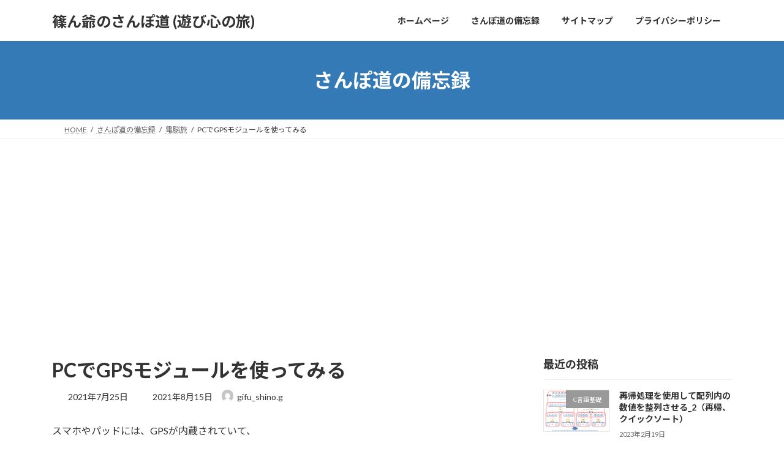

--- FILE ---
content_type: text/html; charset=UTF-8
request_url: https://shinog.jp/computer/pc%E3%81%A7gps%E3%83%A2%E3%82%B8%E3%83%A5%E3%83%BC%E3%83%AB%E3%82%92%E4%BD%BF%E3%81%A3%E3%81%A6%E3%81%BF%E3%82%8B/
body_size: 19524
content:
<!DOCTYPE html>
<html lang="ja">
<head>
<meta charset="utf-8">
<meta http-equiv="X-UA-Compatible" content="IE=edge">
<meta name="viewport" content="width=device-width, initial-scale=1">
<title>PCでGPSモジュールを使ってみる | 篠ん爺のさんぽ道 (遊び心の旅)</title>
<meta name='robots' content='max-image-preview:large' />
<link rel='dns-prefetch' href='//webfonts.sakura.ne.jp' />
<link rel='dns-prefetch' href='//www.googletagmanager.com' />
<link rel='dns-prefetch' href='//pagead2.googlesyndication.com' />
<link rel="alternate" type="application/rss+xml" title="篠ん爺のさんぽ道 (遊び心の旅) &raquo; フィード" href="https://shinog.jp/feed/" />
<link rel="alternate" type="application/rss+xml" title="篠ん爺のさんぽ道 (遊び心の旅) &raquo; コメントフィード" href="https://shinog.jp/comments/feed/" />
<link rel="alternate" title="oEmbed (JSON)" type="application/json+oembed" href="https://shinog.jp/wp-json/oembed/1.0/embed?url=https%3A%2F%2Fshinog.jp%2Fcomputer%2Fpc%25e3%2581%25a7gps%25e3%2583%25a2%25e3%2582%25b8%25e3%2583%25a5%25e3%2583%25bc%25e3%2583%25ab%25e3%2582%2592%25e4%25bd%25bf%25e3%2581%25a3%25e3%2581%25a6%25e3%2581%25bf%25e3%2582%258b%2F" />
<link rel="alternate" title="oEmbed (XML)" type="text/xml+oembed" href="https://shinog.jp/wp-json/oembed/1.0/embed?url=https%3A%2F%2Fshinog.jp%2Fcomputer%2Fpc%25e3%2581%25a7gps%25e3%2583%25a2%25e3%2582%25b8%25e3%2583%25a5%25e3%2583%25bc%25e3%2583%25ab%25e3%2582%2592%25e4%25bd%25bf%25e3%2581%25a3%25e3%2581%25a6%25e3%2581%25bf%25e3%2582%258b%2F&#038;format=xml" />
<meta name="description" content="スマホやパッドには、GPSが内蔵されていて、地図アプリとの連動などあたり前の時代ですね。ノートPCなどは、今でもGPSが内蔵されているものは少ないですね。もちろん、GPSを必要とすることも少ないのでしょう。今回は、ノートPCでGPS情報を受信してみます。GPS情報を受信には、GPS受信機モジュールという製品を使用します。今回紹介する製品です。GPS受信キットと変換モジュールGPS情報を受信するためのＧＰＳ受信機キットです。　秋月電子通商　　Ｇ" /><style id='wp-img-auto-sizes-contain-inline-css' type='text/css'>
img:is([sizes=auto i],[sizes^="auto," i]){contain-intrinsic-size:3000px 1500px}
/*# sourceURL=wp-img-auto-sizes-contain-inline-css */
</style>
<link rel='stylesheet' id='vkExUnit_common_style-css' href='https://shinog.jp/wp-content/plugins/vk-all-in-one-expansion-unit/assets/css/vkExUnit_style.css?ver=9.113.0.1' type='text/css' media='all' />
<style id='vkExUnit_common_style-inline-css' type='text/css'>
:root {--ver_page_top_button_url:url(https://shinog.jp/wp-content/plugins/vk-all-in-one-expansion-unit/assets/images/to-top-btn-icon.svg);}@font-face {font-weight: normal;font-style: normal;font-family: "vk_sns";src: url("https://shinog.jp/wp-content/plugins/vk-all-in-one-expansion-unit/inc/sns/icons/fonts/vk_sns.eot?-bq20cj");src: url("https://shinog.jp/wp-content/plugins/vk-all-in-one-expansion-unit/inc/sns/icons/fonts/vk_sns.eot?#iefix-bq20cj") format("embedded-opentype"),url("https://shinog.jp/wp-content/plugins/vk-all-in-one-expansion-unit/inc/sns/icons/fonts/vk_sns.woff?-bq20cj") format("woff"),url("https://shinog.jp/wp-content/plugins/vk-all-in-one-expansion-unit/inc/sns/icons/fonts/vk_sns.ttf?-bq20cj") format("truetype"),url("https://shinog.jp/wp-content/plugins/vk-all-in-one-expansion-unit/inc/sns/icons/fonts/vk_sns.svg?-bq20cj#vk_sns") format("svg");}
.veu_promotion-alert__content--text {border: 1px solid rgba(0,0,0,0.125);padding: 0.5em 1em;border-radius: var(--vk-size-radius);margin-bottom: var(--vk-margin-block-bottom);font-size: 0.875rem;}/* Alert Content部分に段落タグを入れた場合に最後の段落の余白を0にする */.veu_promotion-alert__content--text p:last-of-type{margin-bottom:0;margin-top: 0;}
/*# sourceURL=vkExUnit_common_style-inline-css */
</style>
<style id='wp-emoji-styles-inline-css' type='text/css'>

	img.wp-smiley, img.emoji {
		display: inline !important;
		border: none !important;
		box-shadow: none !important;
		height: 1em !important;
		width: 1em !important;
		margin: 0 0.07em !important;
		vertical-align: -0.1em !important;
		background: none !important;
		padding: 0 !important;
	}
/*# sourceURL=wp-emoji-styles-inline-css */
</style>
<link rel='stylesheet' id='wp-block-library-css' href='https://shinog.jp/wp-includes/css/dist/block-library/style.min.css?ver=6.9' type='text/css' media='all' />
<style id='wp-block-library-inline-css' type='text/css'>
/* VK Color Palettes */:root{ --wp--preset--color--vk-color-primary:#337ab7}/* --vk-color-primary is deprecated. */:root{ --vk-color-primary: var(--wp--preset--color--vk-color-primary);}:root{ --wp--preset--color--vk-color-primary-dark:#296292}/* --vk-color-primary-dark is deprecated. */:root{ --vk-color-primary-dark: var(--wp--preset--color--vk-color-primary-dark);}:root{ --wp--preset--color--vk-color-primary-vivid:#3886c9}/* --vk-color-primary-vivid is deprecated. */:root{ --vk-color-primary-vivid: var(--wp--preset--color--vk-color-primary-vivid);}

/*# sourceURL=wp-block-library-inline-css */
</style><style id='wp-block-image-inline-css' type='text/css'>
.wp-block-image>a,.wp-block-image>figure>a{display:inline-block}.wp-block-image img{box-sizing:border-box;height:auto;max-width:100%;vertical-align:bottom}@media not (prefers-reduced-motion){.wp-block-image img.hide{visibility:hidden}.wp-block-image img.show{animation:show-content-image .4s}}.wp-block-image[style*=border-radius] img,.wp-block-image[style*=border-radius]>a{border-radius:inherit}.wp-block-image.has-custom-border img{box-sizing:border-box}.wp-block-image.aligncenter{text-align:center}.wp-block-image.alignfull>a,.wp-block-image.alignwide>a{width:100%}.wp-block-image.alignfull img,.wp-block-image.alignwide img{height:auto;width:100%}.wp-block-image .aligncenter,.wp-block-image .alignleft,.wp-block-image .alignright,.wp-block-image.aligncenter,.wp-block-image.alignleft,.wp-block-image.alignright{display:table}.wp-block-image .aligncenter>figcaption,.wp-block-image .alignleft>figcaption,.wp-block-image .alignright>figcaption,.wp-block-image.aligncenter>figcaption,.wp-block-image.alignleft>figcaption,.wp-block-image.alignright>figcaption{caption-side:bottom;display:table-caption}.wp-block-image .alignleft{float:left;margin:.5em 1em .5em 0}.wp-block-image .alignright{float:right;margin:.5em 0 .5em 1em}.wp-block-image .aligncenter{margin-left:auto;margin-right:auto}.wp-block-image :where(figcaption){margin-bottom:1em;margin-top:.5em}.wp-block-image.is-style-circle-mask img{border-radius:9999px}@supports ((-webkit-mask-image:none) or (mask-image:none)) or (-webkit-mask-image:none){.wp-block-image.is-style-circle-mask img{border-radius:0;-webkit-mask-image:url('data:image/svg+xml;utf8,<svg viewBox="0 0 100 100" xmlns="http://www.w3.org/2000/svg"><circle cx="50" cy="50" r="50"/></svg>');mask-image:url('data:image/svg+xml;utf8,<svg viewBox="0 0 100 100" xmlns="http://www.w3.org/2000/svg"><circle cx="50" cy="50" r="50"/></svg>');mask-mode:alpha;-webkit-mask-position:center;mask-position:center;-webkit-mask-repeat:no-repeat;mask-repeat:no-repeat;-webkit-mask-size:contain;mask-size:contain}}:root :where(.wp-block-image.is-style-rounded img,.wp-block-image .is-style-rounded img){border-radius:9999px}.wp-block-image figure{margin:0}.wp-lightbox-container{display:flex;flex-direction:column;position:relative}.wp-lightbox-container img{cursor:zoom-in}.wp-lightbox-container img:hover+button{opacity:1}.wp-lightbox-container button{align-items:center;backdrop-filter:blur(16px) saturate(180%);background-color:#5a5a5a40;border:none;border-radius:4px;cursor:zoom-in;display:flex;height:20px;justify-content:center;opacity:0;padding:0;position:absolute;right:16px;text-align:center;top:16px;width:20px;z-index:100}@media not (prefers-reduced-motion){.wp-lightbox-container button{transition:opacity .2s ease}}.wp-lightbox-container button:focus-visible{outline:3px auto #5a5a5a40;outline:3px auto -webkit-focus-ring-color;outline-offset:3px}.wp-lightbox-container button:hover{cursor:pointer;opacity:1}.wp-lightbox-container button:focus{opacity:1}.wp-lightbox-container button:focus,.wp-lightbox-container button:hover,.wp-lightbox-container button:not(:hover):not(:active):not(.has-background){background-color:#5a5a5a40;border:none}.wp-lightbox-overlay{box-sizing:border-box;cursor:zoom-out;height:100vh;left:0;overflow:hidden;position:fixed;top:0;visibility:hidden;width:100%;z-index:100000}.wp-lightbox-overlay .close-button{align-items:center;cursor:pointer;display:flex;justify-content:center;min-height:40px;min-width:40px;padding:0;position:absolute;right:calc(env(safe-area-inset-right) + 16px);top:calc(env(safe-area-inset-top) + 16px);z-index:5000000}.wp-lightbox-overlay .close-button:focus,.wp-lightbox-overlay .close-button:hover,.wp-lightbox-overlay .close-button:not(:hover):not(:active):not(.has-background){background:none;border:none}.wp-lightbox-overlay .lightbox-image-container{height:var(--wp--lightbox-container-height);left:50%;overflow:hidden;position:absolute;top:50%;transform:translate(-50%,-50%);transform-origin:top left;width:var(--wp--lightbox-container-width);z-index:9999999999}.wp-lightbox-overlay .wp-block-image{align-items:center;box-sizing:border-box;display:flex;height:100%;justify-content:center;margin:0;position:relative;transform-origin:0 0;width:100%;z-index:3000000}.wp-lightbox-overlay .wp-block-image img{height:var(--wp--lightbox-image-height);min-height:var(--wp--lightbox-image-height);min-width:var(--wp--lightbox-image-width);width:var(--wp--lightbox-image-width)}.wp-lightbox-overlay .wp-block-image figcaption{display:none}.wp-lightbox-overlay button{background:none;border:none}.wp-lightbox-overlay .scrim{background-color:#fff;height:100%;opacity:.9;position:absolute;width:100%;z-index:2000000}.wp-lightbox-overlay.active{visibility:visible}@media not (prefers-reduced-motion){.wp-lightbox-overlay.active{animation:turn-on-visibility .25s both}.wp-lightbox-overlay.active img{animation:turn-on-visibility .35s both}.wp-lightbox-overlay.show-closing-animation:not(.active){animation:turn-off-visibility .35s both}.wp-lightbox-overlay.show-closing-animation:not(.active) img{animation:turn-off-visibility .25s both}.wp-lightbox-overlay.zoom.active{animation:none;opacity:1;visibility:visible}.wp-lightbox-overlay.zoom.active .lightbox-image-container{animation:lightbox-zoom-in .4s}.wp-lightbox-overlay.zoom.active .lightbox-image-container img{animation:none}.wp-lightbox-overlay.zoom.active .scrim{animation:turn-on-visibility .4s forwards}.wp-lightbox-overlay.zoom.show-closing-animation:not(.active){animation:none}.wp-lightbox-overlay.zoom.show-closing-animation:not(.active) .lightbox-image-container{animation:lightbox-zoom-out .4s}.wp-lightbox-overlay.zoom.show-closing-animation:not(.active) .lightbox-image-container img{animation:none}.wp-lightbox-overlay.zoom.show-closing-animation:not(.active) .scrim{animation:turn-off-visibility .4s forwards}}@keyframes show-content-image{0%{visibility:hidden}99%{visibility:hidden}to{visibility:visible}}@keyframes turn-on-visibility{0%{opacity:0}to{opacity:1}}@keyframes turn-off-visibility{0%{opacity:1;visibility:visible}99%{opacity:0;visibility:visible}to{opacity:0;visibility:hidden}}@keyframes lightbox-zoom-in{0%{transform:translate(calc((-100vw + var(--wp--lightbox-scrollbar-width))/2 + var(--wp--lightbox-initial-left-position)),calc(-50vh + var(--wp--lightbox-initial-top-position))) scale(var(--wp--lightbox-scale))}to{transform:translate(-50%,-50%) scale(1)}}@keyframes lightbox-zoom-out{0%{transform:translate(-50%,-50%) scale(1);visibility:visible}99%{visibility:visible}to{transform:translate(calc((-100vw + var(--wp--lightbox-scrollbar-width))/2 + var(--wp--lightbox-initial-left-position)),calc(-50vh + var(--wp--lightbox-initial-top-position))) scale(var(--wp--lightbox-scale));visibility:hidden}}
/*# sourceURL=https://shinog.jp/wp-includes/blocks/image/style.min.css */
</style>
<style id='wp-block-paragraph-inline-css' type='text/css'>
.is-small-text{font-size:.875em}.is-regular-text{font-size:1em}.is-large-text{font-size:2.25em}.is-larger-text{font-size:3em}.has-drop-cap:not(:focus):first-letter{float:left;font-size:8.4em;font-style:normal;font-weight:100;line-height:.68;margin:.05em .1em 0 0;text-transform:uppercase}body.rtl .has-drop-cap:not(:focus):first-letter{float:none;margin-left:.1em}p.has-drop-cap.has-background{overflow:hidden}:root :where(p.has-background){padding:1.25em 2.375em}:where(p.has-text-color:not(.has-link-color)) a{color:inherit}p.has-text-align-left[style*="writing-mode:vertical-lr"],p.has-text-align-right[style*="writing-mode:vertical-rl"]{rotate:180deg}
/*# sourceURL=https://shinog.jp/wp-includes/blocks/paragraph/style.min.css */
</style>
<style id='wp-block-preformatted-inline-css' type='text/css'>
.wp-block-preformatted{box-sizing:border-box;white-space:pre-wrap}:where(.wp-block-preformatted.has-background){padding:1.25em 2.375em}
/*# sourceURL=https://shinog.jp/wp-includes/blocks/preformatted/style.min.css */
</style>
<style id='global-styles-inline-css' type='text/css'>
:root{--wp--preset--aspect-ratio--square: 1;--wp--preset--aspect-ratio--4-3: 4/3;--wp--preset--aspect-ratio--3-4: 3/4;--wp--preset--aspect-ratio--3-2: 3/2;--wp--preset--aspect-ratio--2-3: 2/3;--wp--preset--aspect-ratio--16-9: 16/9;--wp--preset--aspect-ratio--9-16: 9/16;--wp--preset--color--black: #000000;--wp--preset--color--cyan-bluish-gray: #abb8c3;--wp--preset--color--white: #ffffff;--wp--preset--color--pale-pink: #f78da7;--wp--preset--color--vivid-red: #cf2e2e;--wp--preset--color--luminous-vivid-orange: #ff6900;--wp--preset--color--luminous-vivid-amber: #fcb900;--wp--preset--color--light-green-cyan: #7bdcb5;--wp--preset--color--vivid-green-cyan: #00d084;--wp--preset--color--pale-cyan-blue: #8ed1fc;--wp--preset--color--vivid-cyan-blue: #0693e3;--wp--preset--color--vivid-purple: #9b51e0;--wp--preset--color--vk-color-primary: #337ab7;--wp--preset--color--vk-color-primary-dark: #296292;--wp--preset--color--vk-color-primary-vivid: #3886c9;--wp--preset--gradient--vivid-cyan-blue-to-vivid-purple: linear-gradient(135deg,rgba(6,147,227,1) 0%,rgb(155,81,224) 100%);--wp--preset--gradient--light-green-cyan-to-vivid-green-cyan: linear-gradient(135deg,rgb(122,220,180) 0%,rgb(0,208,130) 100%);--wp--preset--gradient--luminous-vivid-amber-to-luminous-vivid-orange: linear-gradient(135deg,rgba(252,185,0,1) 0%,rgba(255,105,0,1) 100%);--wp--preset--gradient--luminous-vivid-orange-to-vivid-red: linear-gradient(135deg,rgba(255,105,0,1) 0%,rgb(207,46,46) 100%);--wp--preset--gradient--very-light-gray-to-cyan-bluish-gray: linear-gradient(135deg,rgb(238,238,238) 0%,rgb(169,184,195) 100%);--wp--preset--gradient--cool-to-warm-spectrum: linear-gradient(135deg,rgb(74,234,220) 0%,rgb(151,120,209) 20%,rgb(207,42,186) 40%,rgb(238,44,130) 60%,rgb(251,105,98) 80%,rgb(254,248,76) 100%);--wp--preset--gradient--blush-light-purple: linear-gradient(135deg,rgb(255,206,236) 0%,rgb(152,150,240) 100%);--wp--preset--gradient--blush-bordeaux: linear-gradient(135deg,rgb(254,205,165) 0%,rgb(254,45,45) 50%,rgb(107,0,62) 100%);--wp--preset--gradient--luminous-dusk: linear-gradient(135deg,rgb(255,203,112) 0%,rgb(199,81,192) 50%,rgb(65,88,208) 100%);--wp--preset--gradient--pale-ocean: linear-gradient(135deg,rgb(255,245,203) 0%,rgb(182,227,212) 50%,rgb(51,167,181) 100%);--wp--preset--gradient--electric-grass: linear-gradient(135deg,rgb(202,248,128) 0%,rgb(113,206,126) 100%);--wp--preset--gradient--midnight: linear-gradient(135deg,rgb(2,3,129) 0%,rgb(40,116,252) 100%);--wp--preset--gradient--vivid-green-cyan-to-vivid-cyan-blue: linear-gradient(135deg,rgba(0,208,132,1) 0%,rgba(6,147,227,1) 100%);--wp--preset--font-size--small: 14px;--wp--preset--font-size--medium: 20px;--wp--preset--font-size--large: 24px;--wp--preset--font-size--x-large: 42px;--wp--preset--font-size--regular: 16px;--wp--preset--font-size--huge: 36px;--wp--preset--spacing--20: 0.44rem;--wp--preset--spacing--30: 0.67rem;--wp--preset--spacing--40: 1rem;--wp--preset--spacing--50: 1.5rem;--wp--preset--spacing--60: 2.25rem;--wp--preset--spacing--70: 3.38rem;--wp--preset--spacing--80: 5.06rem;--wp--preset--shadow--natural: 6px 6px 9px rgba(0, 0, 0, 0.2);--wp--preset--shadow--deep: 12px 12px 50px rgba(0, 0, 0, 0.4);--wp--preset--shadow--sharp: 6px 6px 0px rgba(0, 0, 0, 0.2);--wp--preset--shadow--outlined: 6px 6px 0px -3px rgb(255, 255, 255), 6px 6px rgb(0, 0, 0);--wp--preset--shadow--crisp: 6px 6px 0px rgb(0, 0, 0);}:where(.is-layout-flex){gap: 0.5em;}:where(.is-layout-grid){gap: 0.5em;}body .is-layout-flex{display: flex;}.is-layout-flex{flex-wrap: wrap;align-items: center;}.is-layout-flex > :is(*, div){margin: 0;}body .is-layout-grid{display: grid;}.is-layout-grid > :is(*, div){margin: 0;}:where(.wp-block-columns.is-layout-flex){gap: 2em;}:where(.wp-block-columns.is-layout-grid){gap: 2em;}:where(.wp-block-post-template.is-layout-flex){gap: 1.25em;}:where(.wp-block-post-template.is-layout-grid){gap: 1.25em;}.has-black-color{color: var(--wp--preset--color--black) !important;}.has-cyan-bluish-gray-color{color: var(--wp--preset--color--cyan-bluish-gray) !important;}.has-white-color{color: var(--wp--preset--color--white) !important;}.has-pale-pink-color{color: var(--wp--preset--color--pale-pink) !important;}.has-vivid-red-color{color: var(--wp--preset--color--vivid-red) !important;}.has-luminous-vivid-orange-color{color: var(--wp--preset--color--luminous-vivid-orange) !important;}.has-luminous-vivid-amber-color{color: var(--wp--preset--color--luminous-vivid-amber) !important;}.has-light-green-cyan-color{color: var(--wp--preset--color--light-green-cyan) !important;}.has-vivid-green-cyan-color{color: var(--wp--preset--color--vivid-green-cyan) !important;}.has-pale-cyan-blue-color{color: var(--wp--preset--color--pale-cyan-blue) !important;}.has-vivid-cyan-blue-color{color: var(--wp--preset--color--vivid-cyan-blue) !important;}.has-vivid-purple-color{color: var(--wp--preset--color--vivid-purple) !important;}.has-vk-color-primary-color{color: var(--wp--preset--color--vk-color-primary) !important;}.has-vk-color-primary-dark-color{color: var(--wp--preset--color--vk-color-primary-dark) !important;}.has-vk-color-primary-vivid-color{color: var(--wp--preset--color--vk-color-primary-vivid) !important;}.has-black-background-color{background-color: var(--wp--preset--color--black) !important;}.has-cyan-bluish-gray-background-color{background-color: var(--wp--preset--color--cyan-bluish-gray) !important;}.has-white-background-color{background-color: var(--wp--preset--color--white) !important;}.has-pale-pink-background-color{background-color: var(--wp--preset--color--pale-pink) !important;}.has-vivid-red-background-color{background-color: var(--wp--preset--color--vivid-red) !important;}.has-luminous-vivid-orange-background-color{background-color: var(--wp--preset--color--luminous-vivid-orange) !important;}.has-luminous-vivid-amber-background-color{background-color: var(--wp--preset--color--luminous-vivid-amber) !important;}.has-light-green-cyan-background-color{background-color: var(--wp--preset--color--light-green-cyan) !important;}.has-vivid-green-cyan-background-color{background-color: var(--wp--preset--color--vivid-green-cyan) !important;}.has-pale-cyan-blue-background-color{background-color: var(--wp--preset--color--pale-cyan-blue) !important;}.has-vivid-cyan-blue-background-color{background-color: var(--wp--preset--color--vivid-cyan-blue) !important;}.has-vivid-purple-background-color{background-color: var(--wp--preset--color--vivid-purple) !important;}.has-vk-color-primary-background-color{background-color: var(--wp--preset--color--vk-color-primary) !important;}.has-vk-color-primary-dark-background-color{background-color: var(--wp--preset--color--vk-color-primary-dark) !important;}.has-vk-color-primary-vivid-background-color{background-color: var(--wp--preset--color--vk-color-primary-vivid) !important;}.has-black-border-color{border-color: var(--wp--preset--color--black) !important;}.has-cyan-bluish-gray-border-color{border-color: var(--wp--preset--color--cyan-bluish-gray) !important;}.has-white-border-color{border-color: var(--wp--preset--color--white) !important;}.has-pale-pink-border-color{border-color: var(--wp--preset--color--pale-pink) !important;}.has-vivid-red-border-color{border-color: var(--wp--preset--color--vivid-red) !important;}.has-luminous-vivid-orange-border-color{border-color: var(--wp--preset--color--luminous-vivid-orange) !important;}.has-luminous-vivid-amber-border-color{border-color: var(--wp--preset--color--luminous-vivid-amber) !important;}.has-light-green-cyan-border-color{border-color: var(--wp--preset--color--light-green-cyan) !important;}.has-vivid-green-cyan-border-color{border-color: var(--wp--preset--color--vivid-green-cyan) !important;}.has-pale-cyan-blue-border-color{border-color: var(--wp--preset--color--pale-cyan-blue) !important;}.has-vivid-cyan-blue-border-color{border-color: var(--wp--preset--color--vivid-cyan-blue) !important;}.has-vivid-purple-border-color{border-color: var(--wp--preset--color--vivid-purple) !important;}.has-vk-color-primary-border-color{border-color: var(--wp--preset--color--vk-color-primary) !important;}.has-vk-color-primary-dark-border-color{border-color: var(--wp--preset--color--vk-color-primary-dark) !important;}.has-vk-color-primary-vivid-border-color{border-color: var(--wp--preset--color--vk-color-primary-vivid) !important;}.has-vivid-cyan-blue-to-vivid-purple-gradient-background{background: var(--wp--preset--gradient--vivid-cyan-blue-to-vivid-purple) !important;}.has-light-green-cyan-to-vivid-green-cyan-gradient-background{background: var(--wp--preset--gradient--light-green-cyan-to-vivid-green-cyan) !important;}.has-luminous-vivid-amber-to-luminous-vivid-orange-gradient-background{background: var(--wp--preset--gradient--luminous-vivid-amber-to-luminous-vivid-orange) !important;}.has-luminous-vivid-orange-to-vivid-red-gradient-background{background: var(--wp--preset--gradient--luminous-vivid-orange-to-vivid-red) !important;}.has-very-light-gray-to-cyan-bluish-gray-gradient-background{background: var(--wp--preset--gradient--very-light-gray-to-cyan-bluish-gray) !important;}.has-cool-to-warm-spectrum-gradient-background{background: var(--wp--preset--gradient--cool-to-warm-spectrum) !important;}.has-blush-light-purple-gradient-background{background: var(--wp--preset--gradient--blush-light-purple) !important;}.has-blush-bordeaux-gradient-background{background: var(--wp--preset--gradient--blush-bordeaux) !important;}.has-luminous-dusk-gradient-background{background: var(--wp--preset--gradient--luminous-dusk) !important;}.has-pale-ocean-gradient-background{background: var(--wp--preset--gradient--pale-ocean) !important;}.has-electric-grass-gradient-background{background: var(--wp--preset--gradient--electric-grass) !important;}.has-midnight-gradient-background{background: var(--wp--preset--gradient--midnight) !important;}.has-small-font-size{font-size: var(--wp--preset--font-size--small) !important;}.has-medium-font-size{font-size: var(--wp--preset--font-size--medium) !important;}.has-large-font-size{font-size: var(--wp--preset--font-size--large) !important;}.has-x-large-font-size{font-size: var(--wp--preset--font-size--x-large) !important;}
/*# sourceURL=global-styles-inline-css */
</style>

<style id='classic-theme-styles-inline-css' type='text/css'>
/*! This file is auto-generated */
.wp-block-button__link{color:#fff;background-color:#32373c;border-radius:9999px;box-shadow:none;text-decoration:none;padding:calc(.667em + 2px) calc(1.333em + 2px);font-size:1.125em}.wp-block-file__button{background:#32373c;color:#fff;text-decoration:none}
/*# sourceURL=/wp-includes/css/classic-themes.min.css */
</style>
<link rel='stylesheet' id='contact-form-7-css' href='https://shinog.jp/wp-content/plugins/contact-form-7/includes/css/styles.css?ver=6.1.4' type='text/css' media='all' />
<link rel='stylesheet' id='vk-swiper-style-css' href='https://shinog.jp/wp-content/plugins/vk-blocks/vendor/vektor-inc/vk-swiper/src/assets/css/swiper-bundle.min.css?ver=11.0.2' type='text/css' media='all' />
<link rel='stylesheet' id='lightning-common-style-css' href='https://shinog.jp/wp-content/themes/lightning/_g3/assets/css/style.css?ver=15.33.1' type='text/css' media='all' />
<style id='lightning-common-style-inline-css' type='text/css'>
/* Lightning */:root {--vk-color-primary:#337ab7;--vk-color-primary-dark:#296292;--vk-color-primary-vivid:#3886c9;--g_nav_main_acc_icon_open_url:url(https://shinog.jp/wp-content/themes/lightning/_g3/inc/vk-mobile-nav/package/images/vk-menu-acc-icon-open-black.svg);--g_nav_main_acc_icon_close_url: url(https://shinog.jp/wp-content/themes/lightning/_g3/inc/vk-mobile-nav/package/images/vk-menu-close-black.svg);--g_nav_sub_acc_icon_open_url: url(https://shinog.jp/wp-content/themes/lightning/_g3/inc/vk-mobile-nav/package/images/vk-menu-acc-icon-open-white.svg);--g_nav_sub_acc_icon_close_url: url(https://shinog.jp/wp-content/themes/lightning/_g3/inc/vk-mobile-nav/package/images/vk-menu-close-white.svg);}
:root{--swiper-navigation-color: #fff;}
/* vk-mobile-nav */:root {--vk-mobile-nav-menu-btn-bg-src: url("https://shinog.jp/wp-content/themes/lightning/_g3/inc/vk-mobile-nav/package/images/vk-menu-btn-black.svg");--vk-mobile-nav-menu-btn-close-bg-src: url("https://shinog.jp/wp-content/themes/lightning/_g3/inc/vk-mobile-nav/package/images/vk-menu-close-black.svg");--vk-menu-acc-icon-open-black-bg-src: url("https://shinog.jp/wp-content/themes/lightning/_g3/inc/vk-mobile-nav/package/images/vk-menu-acc-icon-open-black.svg");--vk-menu-acc-icon-open-white-bg-src: url("https://shinog.jp/wp-content/themes/lightning/_g3/inc/vk-mobile-nav/package/images/vk-menu-acc-icon-open-white.svg");--vk-menu-acc-icon-close-black-bg-src: url("https://shinog.jp/wp-content/themes/lightning/_g3/inc/vk-mobile-nav/package/images/vk-menu-close-black.svg");--vk-menu-acc-icon-close-white-bg-src: url("https://shinog.jp/wp-content/themes/lightning/_g3/inc/vk-mobile-nav/package/images/vk-menu-close-white.svg");}
/*# sourceURL=lightning-common-style-inline-css */
</style>
<link rel='stylesheet' id='lightning-design-style-css' href='https://shinog.jp/wp-content/themes/lightning/_g3/design-skin/origin3/css/style.css?ver=15.33.1' type='text/css' media='all' />
<style id='lightning-design-style-inline-css' type='text/css'>
.tagcloud a:before { font-family: "Font Awesome 7 Free";content: "\f02b";font-weight: bold; }
/*# sourceURL=lightning-design-style-inline-css */
</style>
<link rel='stylesheet' id='vk-blog-card-css' href='https://shinog.jp/wp-content/themes/lightning/_g3/inc/vk-wp-oembed-blog-card/package/css/blog-card.css?ver=6.9' type='text/css' media='all' />
<link rel='stylesheet' id='veu-cta-css' href='https://shinog.jp/wp-content/plugins/vk-all-in-one-expansion-unit/inc/call-to-action/package/assets/css/style.css?ver=9.113.0.1' type='text/css' media='all' />
<link rel='stylesheet' id='vk-blocks-build-css-css' href='https://shinog.jp/wp-content/plugins/vk-blocks/build/block-build.css?ver=1.115.2.1' type='text/css' media='all' />
<style id='vk-blocks-build-css-inline-css' type='text/css'>

	:root {
		--vk_image-mask-circle: url(https://shinog.jp/wp-content/plugins/vk-blocks/inc/vk-blocks/images/circle.svg);
		--vk_image-mask-wave01: url(https://shinog.jp/wp-content/plugins/vk-blocks/inc/vk-blocks/images/wave01.svg);
		--vk_image-mask-wave02: url(https://shinog.jp/wp-content/plugins/vk-blocks/inc/vk-blocks/images/wave02.svg);
		--vk_image-mask-wave03: url(https://shinog.jp/wp-content/plugins/vk-blocks/inc/vk-blocks/images/wave03.svg);
		--vk_image-mask-wave04: url(https://shinog.jp/wp-content/plugins/vk-blocks/inc/vk-blocks/images/wave04.svg);
	}
	

	:root {

		--vk-balloon-border-width:1px;

		--vk-balloon-speech-offset:-12px;
	}
	

	:root {
		--vk_flow-arrow: url(https://shinog.jp/wp-content/plugins/vk-blocks/inc/vk-blocks/images/arrow_bottom.svg);
	}
	
/*# sourceURL=vk-blocks-build-css-inline-css */
</style>
<link rel='stylesheet' id='lightning-theme-style-css' href='https://shinog.jp/wp-content/themes/lightning/style.css?ver=15.33.1' type='text/css' media='all' />
<link rel='stylesheet' id='vk-font-awesome-css' href='https://shinog.jp/wp-content/themes/lightning/vendor/vektor-inc/font-awesome-versions/src/font-awesome/css/all.min.css?ver=7.1.0' type='text/css' media='all' />
<script type="text/javascript" src="https://shinog.jp/wp-includes/js/jquery/jquery.min.js?ver=3.7.1" id="jquery-core-js"></script>
<script type="text/javascript" src="https://shinog.jp/wp-includes/js/jquery/jquery-migrate.min.js?ver=3.4.1" id="jquery-migrate-js"></script>
<script type="text/javascript" src="//webfonts.sakura.ne.jp/js/sakurav3.js?fadein=0&amp;ver=3.1.4" id="typesquare_std-js"></script>

<!-- Site Kit によって追加された Google タグ（gtag.js）スニペット -->
<!-- Google アナリティクス スニペット (Site Kit が追加) -->
<script type="text/javascript" src="https://www.googletagmanager.com/gtag/js?id=GT-TNHGBXB" id="google_gtagjs-js" async></script>
<script type="text/javascript" id="google_gtagjs-js-after">
/* <![CDATA[ */
window.dataLayer = window.dataLayer || [];function gtag(){dataLayer.push(arguments);}
gtag("set","linker",{"domains":["shinog.jp"]});
gtag("js", new Date());
gtag("set", "developer_id.dZTNiMT", true);
gtag("config", "GT-TNHGBXB");
//# sourceURL=google_gtagjs-js-after
/* ]]> */
</script>
<link rel="https://api.w.org/" href="https://shinog.jp/wp-json/" /><link rel="alternate" title="JSON" type="application/json" href="https://shinog.jp/wp-json/wp/v2/posts/977" /><link rel="EditURI" type="application/rsd+xml" title="RSD" href="https://shinog.jp/xmlrpc.php?rsd" />
<meta name="generator" content="WordPress 6.9" />
<link rel="canonical" href="https://shinog.jp/computer/pc%e3%81%a7gps%e3%83%a2%e3%82%b8%e3%83%a5%e3%83%bc%e3%83%ab%e3%82%92%e4%bd%bf%e3%81%a3%e3%81%a6%e3%81%bf%e3%82%8b/" />
<link rel='shortlink' href='https://shinog.jp/?p=977' />
<meta name="generator" content="Site Kit by Google 1.170.0" /><!-- [ VK All in One Expansion Unit GoogleAd ] -->
<script async src="//pagead2.googlesyndication.com/pagead/js/adsbygoogle.js"></script>
<script>
	(adsbygoogle = window.adsbygoogle || []).push({
			google_ad_client: "ca-pub-6882951545559190",
			enable_page_level_ads: true
				});
</script>
<!-- [ / VK All in One Expansion Unit GoogleAd ] -->
			
<!-- Site Kit が追加した Google AdSense メタタグ -->
<meta name="google-adsense-platform-account" content="ca-host-pub-2644536267352236">
<meta name="google-adsense-platform-domain" content="sitekit.withgoogle.com">
<!-- Site Kit が追加した End Google AdSense メタタグ -->

<!-- Google AdSense スニペット (Site Kit が追加) -->
<script type="text/javascript" async="async" src="https://pagead2.googlesyndication.com/pagead/js/adsbygoogle.js?client=ca-pub-6882951545559190&amp;host=ca-host-pub-2644536267352236" crossorigin="anonymous"></script>

<!-- (ここまで) Google AdSense スニペット (Site Kit が追加) -->
<!-- [ VK All in One Expansion Unit OGP ] -->
<meta property="og:site_name" content="篠ん爺のさんぽ道 (遊び心の旅)" />
<meta property="og:url" content="https://shinog.jp/computer/pc%e3%81%a7gps%e3%83%a2%e3%82%b8%e3%83%a5%e3%83%bc%e3%83%ab%e3%82%92%e4%bd%bf%e3%81%a3%e3%81%a6%e3%81%bf%e3%82%8b/" />
<meta property="og:title" content="PCでGPSモジュールを使ってみる | 篠ん爺のさんぽ道 (遊び心の旅)" />
<meta property="og:description" content="スマホやパッドには、GPSが内蔵されていて、地図アプリとの連動などあたり前の時代ですね。ノートPCなどは、今でもGPSが内蔵されているものは少ないですね。もちろん、GPSを必要とすることも少ないのでしょう。今回は、ノートPCでGPS情報を受信してみます。GPS情報を受信には、GPS受信機モジュールという製品を使用します。今回紹介する製品です。GPS受信キットと変換モジュールGPS情報を受信するためのＧＰＳ受信機キットです。　秋月電子通商　　Ｇ" />
<meta property="og:type" content="article" />
<meta property="og:image" content="https://shinog.jp/wp-content/uploads/2021/07/IMG_3887_1.jpg" />
<meta property="og:image:width" content="485" />
<meta property="og:image:height" content="363" />
<!-- [ / VK All in One Expansion Unit OGP ] -->
<!-- [ VK All in One Expansion Unit twitter card ] -->
<meta name="twitter:card" content="summary_large_image">
<meta name="twitter:description" content="スマホやパッドには、GPSが内蔵されていて、地図アプリとの連動などあたり前の時代ですね。ノートPCなどは、今でもGPSが内蔵されているものは少ないですね。もちろん、GPSを必要とすることも少ないのでしょう。今回は、ノートPCでGPS情報を受信してみます。GPS情報を受信には、GPS受信機モジュールという製品を使用します。今回紹介する製品です。GPS受信キットと変換モジュールGPS情報を受信するためのＧＰＳ受信機キットです。　秋月電子通商　　Ｇ">
<meta name="twitter:title" content="PCでGPSモジュールを使ってみる | 篠ん爺のさんぽ道 (遊び心の旅)">
<meta name="twitter:url" content="https://shinog.jp/computer/pc%e3%81%a7gps%e3%83%a2%e3%82%b8%e3%83%a5%e3%83%bc%e3%83%ab%e3%82%92%e4%bd%bf%e3%81%a3%e3%81%a6%e3%81%bf%e3%82%8b/">
	<meta name="twitter:image" content="https://shinog.jp/wp-content/uploads/2021/07/IMG_3887_1.jpg">
	<meta name="twitter:domain" content="shinog.jp">
	<!-- [ / VK All in One Expansion Unit twitter card ] -->
	<link rel="icon" href="https://shinog.jp/wp-content/uploads/2021/07/cropped-rogo1-2-32x32.png" sizes="32x32" />
<link rel="icon" href="https://shinog.jp/wp-content/uploads/2021/07/cropped-rogo1-2-192x192.png" sizes="192x192" />
<link rel="apple-touch-icon" href="https://shinog.jp/wp-content/uploads/2021/07/cropped-rogo1-2-180x180.png" />
<meta name="msapplication-TileImage" content="https://shinog.jp/wp-content/uploads/2021/07/cropped-rogo1-2-270x270.png" />
<!-- [ VK All in One Expansion Unit Article Structure Data ] --><script type="application/ld+json">{"@context":"https://schema.org/","@type":"Article","headline":"PCでGPSモジュールを使ってみる","image":"https://shinog.jp/wp-content/uploads/2021/07/IMG_3887_1-320x180.jpg","datePublished":"2021-07-25T20:17:56+09:00","dateModified":"2021-08-15T02:20:41+09:00","author":{"@type":"","name":"gifu_shino.g","url":"https://shinog.jp/","sameAs":""}}</script><!-- [ / VK All in One Expansion Unit Article Structure Data ] --><link rel='stylesheet' id='add_google_fonts_Lato-css' href='//fonts.googleapis.com/css2?family=Lato%3Awght%40400%3B700&#038;display=swap&#038;subset=japanese&#038;ver=15.33.1' type='text/css' media='all' />
<link rel='stylesheet' id='add_google_fonts_noto_sans-css' href='//fonts.googleapis.com/css2?family=Noto+Sans+JP%3Awght%40400%3B700&#038;display=swap&#038;subset=japanese&#038;ver=15.33.1' type='text/css' media='all' />
</head>
<body class="wp-singular post-template-default single single-post postid-977 single-format-standard wp-embed-responsive wp-theme-lightning vk-blocks sidebar-fix sidebar-fix-priority-top device-pc fa_v7_css post-name-pc%e3%81%a7gps%e3%83%a2%e3%82%b8%e3%83%a5%e3%83%bc%e3%83%ab%e3%82%92%e4%bd%bf%e3%81%a3%e3%81%a6%e3%81%bf%e3%82%8b category-computer post-type-post">
<a class="skip-link screen-reader-text" href="#main">コンテンツへスキップ</a>
<a class="skip-link screen-reader-text" href="#vk-mobile-nav">ナビゲーションに移動</a>

<header id="site-header" class="site-header site-header--layout--nav-float">
		<div id="site-header-container" class="site-header-container container">

				<div class="site-header-logo">
		<a href="https://shinog.jp/">
			<span>篠ん爺のさんぽ道 (遊び心の旅)</span>
		</a>
		</div>

		
		<nav id="global-nav" class="global-nav global-nav--layout--float-right"><ul id="menu-%e3%83%98%e3%83%83%e3%83%80%e3%83%bc%e3%83%8a%e3%83%93" class="menu vk-menu-acc global-nav-list nav"><li id="menu-item-24" class="menu-item menu-item-type-custom menu-item-object-custom menu-item-home"><a href="https://shinog.jp/"><strong class="global-nav-name">ホームページ</strong></a></li>
<li id="menu-item-26" class="menu-item menu-item-type-post_type menu-item-object-page current_page_parent current-menu-ancestor"><a href="https://shinog.jp/%e3%83%96%e3%83%ad%e3%82%b0/"><strong class="global-nav-name">さんぽ道の備忘録</strong></a></li>
<li id="menu-item-2433" class="menu-item menu-item-type-post_type menu-item-object-page"><a href="https://shinog.jp/sitemap/"><strong class="global-nav-name">サイトマップ</strong></a></li>
<li id="menu-item-2435" class="menu-item menu-item-type-post_type menu-item-object-page menu-item-privacy-policy"><a href="https://shinog.jp/privacy-policy/"><strong class="global-nav-name">プライバシーポリシー</strong></a></li>
</ul></nav>	</div>
	</header>



	<div class="page-header"><div class="page-header-inner container">
<div class="page-header-title">さんぽ道の備忘録</div></div></div><!-- [ /.page-header ] -->

	<!-- [ #breadcrumb ] --><div id="breadcrumb" class="breadcrumb"><div class="container"><ol class="breadcrumb-list" itemscope itemtype="https://schema.org/BreadcrumbList"><li class="breadcrumb-list__item breadcrumb-list__item--home" itemprop="itemListElement" itemscope itemtype="http://schema.org/ListItem"><a href="https://shinog.jp" itemprop="item"><i class="fas fa-fw fa-home"></i><span itemprop="name">HOME</span></a><meta itemprop="position" content="1" /></li><li class="breadcrumb-list__item" itemprop="itemListElement" itemscope itemtype="http://schema.org/ListItem"><a href="https://shinog.jp/%e3%83%96%e3%83%ad%e3%82%b0/" itemprop="item"><span itemprop="name">さんぽ道の備忘録</span></a><meta itemprop="position" content="2" /></li><li class="breadcrumb-list__item" itemprop="itemListElement" itemscope itemtype="http://schema.org/ListItem"><a href="https://shinog.jp/category/computer/" itemprop="item"><span itemprop="name">電脳旅</span></a><meta itemprop="position" content="3" /></li><li class="breadcrumb-list__item" itemprop="itemListElement" itemscope itemtype="http://schema.org/ListItem"><span itemprop="name">PCでGPSモジュールを使ってみる</span><meta itemprop="position" content="4" /></li></ol></div></div><!-- [ /#breadcrumb ] -->


<div class="site-body">
		<div class="site-body-container container">

		<div class="main-section main-section--col--two" id="main" role="main">
			
			<article id="post-977" class="entry entry-full post-977 post type-post status-publish format-standard has-post-thumbnail hentry category-computer">

	
	
		<header class="entry-header">
			<h1 class="entry-title">
									PCでGPSモジュールを使ってみる							</h1>
			<div class="entry-meta"><span class="entry-meta-item entry-meta-item-date">
			<i class="fa-solid fa-calendar-days"></i>
			<span class="published">2021年7月25日</span>
			</span><span class="entry-meta-item entry-meta-item-updated">
			<i class="fa-solid fa-clock-rotate-left"></i>
			<span class="screen-reader-text">最終更新日時 : </span>
			<span class="updated">2021年8月15日</span>
			</span><span class="entry-meta-item entry-meta-item-author">
				<span class="vcard author"><span class="entry-meta-item-author-image"><img alt='' src='https://secure.gravatar.com/avatar/ee2b1ceedc7a4236786825691e670bf29f9bc84c462a206abf70dad286d64bfd?s=30&#038;d=mm&#038;r=g' class='avatar avatar-30 photo' height='30' width='30' /></span><span class="fn">gifu_shino.g</span></span></span></div>		</header>

	
	
	<div class="entry-body">
				
<p>スマホやパッドには、GPSが内蔵されていて、<br>地図アプリとの連動などあたり前の時代ですね。</p>



<p>ノートPCなどは、<br>今でもGPSが内蔵されているものは少ないですね。<br>もちろん、GPSを必要とすることも少ないのでしょう。<br>今回は、ノートPCでGPS情報を受信してみます。<br>GPS情報を受信には、<br>GPS受信機モジュールという製品を使用します。</p>



<p>今回紹介する製品です。</p>



<figure class="wp-block-image size-full is-resized is-style-default"><img fetchpriority="high" decoding="async" src="https://shinog.jp/wp-content/uploads/2021/07/IMG_3884_1.jpg" alt="GPS受信キットと変換モジュール" class="wp-image-979" width="300" height="226" srcset="https://shinog.jp/wp-content/uploads/2021/07/IMG_3884_1.jpg 485w, https://shinog.jp/wp-content/uploads/2021/07/IMG_3884_1-300x225.jpg 300w" sizes="(max-width: 300px) 100vw, 300px" /><figcaption>GPS受信キットと変換モジュール</figcaption></figure>



<p>GPS情報を受信するためのＧＰＳ受信機キットです。<br>　秋月電子通商<br>　　<a href="http://akizukidenshi.com/catalog/g/gK-09991/" target="_blank" rel="noreferrer noopener">ＧＰＳ受信機キット</a>　１ＰＰＳ出力付き　「みちびき」３機受信対応<br>　　　¥2,100- [AE-GYSFDMAXB]<br>　　　http://akizukidenshi.com/catalog/g/gK-09991/</p>



<figure class="wp-block-image size-full is-resized is-style-default"><img decoding="async" src="https://shinog.jp/wp-content/uploads/2021/07/IMG_3887_1.jpg" alt="ＧＰＳ受信機キット" class="wp-image-980" width="300" height="226" srcset="https://shinog.jp/wp-content/uploads/2021/07/IMG_3887_1.jpg 485w, https://shinog.jp/wp-content/uploads/2021/07/IMG_3887_1-300x225.jpg 300w" sizes="(max-width: 300px) 100vw, 300px" /><figcaption> ＧＰＳ受信機キット </figcaption></figure>



<p>ＧＰＳ受信機の情報をUSB端子を経由で、<br>PCへ転送するための変換モジュール<br>　秋月電子通商<br>　　<a href="http://akizukidenshi.com/catalog/g/gM-08461/" target="_blank" rel="noreferrer noopener">ＦＴ２３４Ｘ　超小型ＵＳＢシリアル変換モジュール</a><br>　　　¥600- [AE-FT234X]<br>　　　http://akizukidenshi.com/catalog/g/gM-08461/</p>



<figure class="wp-block-image size-full is-resized is-style-default"><img loading="lazy" decoding="async" src="https://shinog.jp/wp-content/uploads/2021/07/IMG_3888_1.jpg" alt="ＵＳＢシリアル変換モジュール" class="wp-image-978" width="300" height="226" srcset="https://shinog.jp/wp-content/uploads/2021/07/IMG_3888_1.jpg 485w, https://shinog.jp/wp-content/uploads/2021/07/IMG_3888_1-300x225.jpg 300w" sizes="auto, (max-width: 300px) 100vw, 300px" /><figcaption> ＵＳＢシリアル変換モジュール </figcaption></figure>



<p>接続方法です。<br>※接続方法図のノートPC画像は、<br>　<a href="https://sozaikoujou.com/" target="_blank" rel="noreferrer noopener">素材工場サイト（株式会社 パルスデザイン運営）</a>より利用させて頂いています。<br>　https://sozaikoujou.com/</p>



<figure class="wp-block-image size-full is-resized is-style-default"><img loading="lazy" decoding="async" src="https://shinog.jp/wp-content/uploads/2021/07/2a1590993aaa67e78a2843d0d675f3c4.jpg" alt="PCとの接続" class="wp-image-982" width="300" height="226" srcset="https://shinog.jp/wp-content/uploads/2021/07/2a1590993aaa67e78a2843d0d675f3c4.jpg 576w, https://shinog.jp/wp-content/uploads/2021/07/2a1590993aaa67e78a2843d0d675f3c4-300x225.jpg 300w" sizes="auto, (max-width: 300px) 100vw, 300px" /><figcaption>PCとの接続</figcaption></figure>



<p>　この接続を行う前に、一度、ＵＳＢシリアル変換モジュールと<br>　ノートPCのみをUSBケーブルで接続します。<br>　これにより、ＦＴ２３４Ｘ　ＵＳＢシリアル変換モジュールを使用するための<br>　ドライバソフトが自動的にインストールされます。（要インターネット接続）<br>　※自動的にインストールされない場合、<br>　　<a href="http://www.ftdichip.com/" target="_blank" rel="noreferrer noopener"> FTDI 社のWebサイト</a>　 http://www.ftdichip.com/<br>　　よりダウンロード可能です。</p>



<p>ＧＰＳ受信機キットの簡単な利用方法としては、<br>秋月電子通商さんの<br><a href="http://akizukidenshi.com/catalog/g/gK-09991/" target="_blank" rel="noreferrer noopener">ＧＰＳ受信機キットの販売・注文ページ</a>から、<br>　http://akizukidenshi.com/catalog/g/gK-09991/<br>　・ソフトウェアパッケージ（MiniGPS、PowerGPS、マニュアル）<br>がダウンロードできます。<br>MiniGPSでは、ＧＰＳ受信機状態や受信情報が確認でき、<br>PowerGPSではより詳しい情報が表示されます。<br>※これらは、ダウンロードして展開するだけで、<br>　インストールなどの操作は必要なく使用できます。<br>　（ソフトウェアはWindows用です）</p>



<p>MiniGPSの画面です。</p>



<figure class="wp-block-image size-full is-resized is-style-default"><img loading="lazy" decoding="async" src="https://shinog.jp/wp-content/uploads/2021/07/pgm1801_2.png" alt=" MiniGPSの画面" class="wp-image-992" width="221" height="338" srcset="https://shinog.jp/wp-content/uploads/2021/07/pgm1801_2.png 312w, https://shinog.jp/wp-content/uploads/2021/07/pgm1801_2-196x300.png 196w" sizes="auto, (max-width: 221px) 100vw, 221px" /><figcaption>  MiniGPSの画面  </figcaption></figure>



<p>PowerGPSの画面です。</p>



<figure class="wp-block-image size-full is-resized is-style-default"><img loading="lazy" decoding="async" src="https://shinog.jp/wp-content/uploads/2021/07/pgm1802_2.png" alt="PowerGPSの画面 " class="wp-image-993" width="379" height="200" srcset="https://shinog.jp/wp-content/uploads/2021/07/pgm1802_2.png 575w, https://shinog.jp/wp-content/uploads/2021/07/pgm1802_2-300x158.png 300w" sizes="auto, (max-width: 379px) 100vw, 379px" /><figcaption>  PowerGPSの画面  </figcaption></figure>



<p>GPS受信モジュールからどのようなデータが送られてくるか確認してみます。</p>



<p>ターミナルエミュレーターソフトの「Tera Term」を使用して、<br>USBのCOMポートに送られてくるデータを表示してみます。<br>※<a href="https://forest.watch.impress.co.jp/library/software/utf8teraterm/" target="_blank" rel="noreferrer noopener">「Tera Term」は、窓の杜</a>にてダウンロードできます。<br>　　https://forest.watch.impress.co.jp/library/software/utf8teraterm/<br>　「Tera Term」以外でも、COMポートにアクセスできるターミナルソフトであればOKです。</p>



<p>１．接続方法図のように、<br>　　GPS受信モジュール<br>　　　－　ＵＳＢシリアル変換モジュール<br>　　　　－　ノートPCを接続します。</p>



<p>２．Windowsスタートメニューを右クリックし、<br>　　「デバイスマネージャー」を選択します。<br>　　一覧より、ポート（COMとLPT）を選択します。<br>　　このリストの中に、<br>　　　USB Serial Port（COMx）　ｘは数字<br>　　があることを確認し、このCOMxを控えておきます。<br>　　※もし、この項目が無ければ、ドライバのインストールが<br>　　　できてか、接続不良などが考えられます。</p>



<figure class="wp-block-image size-full is-resized is-style-default"><img loading="lazy" decoding="async" src="https://shinog.jp/wp-content/uploads/2021/07/pgm1805_1.png" alt=" デバイスマネジャー画面" class="wp-image-985" width="299" height="221" srcset="https://shinog.jp/wp-content/uploads/2021/07/pgm1805_1.png 474w, https://shinog.jp/wp-content/uploads/2021/07/pgm1805_1-300x222.png 300w" sizes="auto, (max-width: 299px) 100vw, 299px" /><figcaption> デバイスマネジャー画面</figcaption></figure>



<p>３．Tera Termを起動します。<br>　　「Tera Term 新しい接続」画面の、<br>　　シリアル（E）のラジオボタンを選択し、<br>　　後ろのリストより、２で確認したCOM 通信ポートを選択、<br>　　「OK」ボタンを押します。<br>　※Tera Termを既にお使いの場合、<br>　　メニューの「設定（S）」→「シリアルポート（E）」を選択し、<br>　　設定画面で、スピードを9600bpsに設定します。</p>



<figure class="wp-block-image size-full is-resized is-style-default"><img loading="lazy" decoding="async" src="https://shinog.jp/wp-content/uploads/2021/07/pgm1803_1.png" alt="Tera Term設定1" class="wp-image-986" width="299" height="220"/><figcaption> Tera Term設定1</figcaption></figure>



<figure class="wp-block-image size-full is-resized is-style-default"><img loading="lazy" decoding="async" src="https://shinog.jp/wp-content/uploads/2021/07/pgm1806_1.png" alt="Tera Term設定1" class="wp-image-987" width="301" height="240" srcset="https://shinog.jp/wp-content/uploads/2021/07/pgm1806_1.png 406w, https://shinog.jp/wp-content/uploads/2021/07/pgm1806_1-300x239.png 300w" sizes="auto, (max-width: 301px) 100vw, 301px" /><figcaption>  Tera Term設定2</figcaption></figure>



<p>これで、GPS受信モジュールとの通信が開始され、<br>GPS情報がコンソールに表示されます。<br>表示例です。</p>



<figure class="wp-block-image size-full is-resized is-style-default"><img loading="lazy" decoding="async" src="https://shinog.jp/wp-content/uploads/2021/07/pgm1813_1.png" alt="受信結果表示" class="wp-image-994" width="300" height="226"/><figcaption> 受信結果表示 </figcaption></figure>



<p>このGPSモジュールからの情報は、<br>NMEAフォーマットという形式で情報が送信されます。</p>



<p>NMEAフォーマットの情報は、<br>センテンスの集まりで、<br>センテンスは、「$」で始まり、「改行」で終了します。<br>センテンス間は、「,」で区切られています。</p>



<p>センテンスの最初の単語は、データタイプを表します。<br>最初の２文字は、トーカ（talker）IDで、<br>　GP：GPS<br>　GN：GNSS<br>　GL：GLONASS<br>　GA：Galileo<br>を表しています。</p>



<p>３文字目からは、<br>　GGA　Position Response Message(Max82byte)<br>　　GPS位置情報<br>　ZDA　Time and Date Response Message<br>　　時刻、日付情報<br>　GSV　Satellites-in-View Response Message<br>　　利用可能衛星情報<br>　VTG　Course over Ground and Ground Speed Response Message<br>　　進路、速度情報<br>　GLL Geograpic Position-Lattude/Lonitude Message<br>　　緯度、経度情報<br>　GSA: Satellite Used Response Message<br>　　使用衛星、DOP値<br>　RMC: Recommended Minimum Course Response Message<br>　　最小構成の航法情報</p>



<p>GNS GNSS 測位データ GN/GP/GA6 GN GP</p>



<p>GST GNSS 擬似距離誤差<br>GST 誤差楕円、精度指標 GN/GP/GA6 GN GP</p>



<p>GBS 異常衛星検出 GN/GP/GA6 GN GP</p>



<p>GFA Integrity 情報 GN/GP/GA6 GN GP</p>



<p>となっています。<br>これらの、NMEAフォーマットの中から<br>自分が必要とする情報を含むメッセージを利用することになります。</p>



<p>各メッセージ内のセンテンス情報は、<br>データシートやWebで詳しく紹介されていますので、<br>必要の応じて確認して下さい。<br>”NMEAフォーマット”などで検索できます。</p>



<p>では、<br>現在の位置を地図で表示するために、緯度経度を取得したいとします。<br>この場合、このＧＰＳ受信機キットから送られてくる、<br>NMEAフォーマットメッセージの中で、緯度経度情報を含むものは、<br>以下の３本です。</p>



<pre class="wp-block-preformatted">$GPRMC,025102.000,A,3514.8018,N,13637.0094,E,0.03,350.56,030820,,,A*6A
$GPGGA,025103.000,3514.8017,N,13637.0094,E,1,10,1.01,26.0,M,36.1,M,,*58
$GPGLL,3514.8017,N,13637.0094,E,025104.000,A,A*5B
</pre>



<p>トーカ（talker）ID、$GPRMCには、<br>　時刻、日付、緯度、経度が含まれています。<br>トーカ（talker）ID、$GPGGAには、<br>　時刻、緯度、経度、アンテナの海抜高さが含まれています。<br>トーカ（talker）ID、$GPGLLには、<br>　緯度、経度が含まれています。このどれでも良さそうですが、<br>トーカ（talker）ID：$GPRMCが使いやすそうです。<br>この中に含まれる<br>　緯度：3514.8018,N（北緯）<br>　経度：13637.0094,E（東経）<br>です。<br>この緯度、経度は、<br>　北緯：35度14.8018分<br>　東経：136度37.0094分<br>であり、秒数は使われていません。<br>（60進緯度経度ではありません）</p>



<p>そため、Googleマップなどで表示させるためには、<br>10進緯度経度に変換する必要があります。<br>計算式は、<br>　10進緯度経度 ＝ 度データ ＋ （分データ÷６０）<br>計算してみます。<br>　35.24669667 = 35 + ( 14.8018 / 60 )<br>　136.61682333 = 136 + ( 37.0094 / 60 )<br>となります。</p>



<p>ではこれをGoogleマップで表示してみます。<br>Googleマップの検索欄に、<br>　35.24669667,136.61682333<br>と入力します。</p>



<figure class="wp-block-image size-full is-resized is-style-default"><img loading="lazy" decoding="async" src="https://shinog.jp/wp-content/uploads/2021/07/pgm1807_1.png" alt="Googleマップ での表示" class="wp-image-990" width="348" height="200" srcset="https://shinog.jp/wp-content/uploads/2021/07/pgm1807_1.png 695w, https://shinog.jp/wp-content/uploads/2021/07/pgm1807_1-300x173.png 300w" sizes="auto, (max-width: 348px) 100vw, 348px" /><figcaption> Googleマップ での表示</figcaption></figure>



<p>これは、私がGPSで測位した位置ですが、<br>Googleマップで正確に表示されています。</p>
<div class="veu_socialSet veu_socialSet-auto veu_socialSet-position-after veu_contentAddSection"><script>window.twttr=(function(d,s,id){var js,fjs=d.getElementsByTagName(s)[0],t=window.twttr||{};if(d.getElementById(id))return t;js=d.createElement(s);js.id=id;js.src="https://platform.twitter.com/widgets.js";fjs.parentNode.insertBefore(js,fjs);t._e=[];t.ready=function(f){t._e.push(f);};return t;}(document,"script","twitter-wjs"));</script><ul><li class="sb_facebook sb_icon"><a class="sb_icon_inner" href="//www.facebook.com/sharer.php?src=bm&u=https%3A%2F%2Fshinog.jp%2Fcomputer%2Fpc%25e3%2581%25a7gps%25e3%2583%25a2%25e3%2582%25b8%25e3%2583%25a5%25e3%2583%25bc%25e3%2583%25ab%25e3%2582%2592%25e4%25bd%25bf%25e3%2581%25a3%25e3%2581%25a6%25e3%2581%25bf%25e3%2582%258b%2F&amp;t=PC%E3%81%A7GPS%E3%83%A2%E3%82%B8%E3%83%A5%E3%83%BC%E3%83%AB%E3%82%92%E4%BD%BF%E3%81%A3%E3%81%A6%E3%81%BF%E3%82%8B%20%7C%20%E7%AF%A0%E3%82%93%E7%88%BA%E3%81%AE%E3%81%95%E3%82%93%E3%81%BD%E9%81%93%20%28%E9%81%8A%E3%81%B3%E5%BF%83%E3%81%AE%E6%97%85%29" target="_blank" onclick="window.open(this.href,'FBwindow','width=650,height=450,menubar=no,toolbar=no,scrollbars=yes');return false;"><span class="vk_icon_w_r_sns_fb icon_sns"></span><span class="sns_txt">Facebook</span><span class="veu_count_sns_fb"></span></a></li><li class="sb_x_twitter sb_icon"><a class="sb_icon_inner" href="//twitter.com/intent/tweet?url=https%3A%2F%2Fshinog.jp%2Fcomputer%2Fpc%25e3%2581%25a7gps%25e3%2583%25a2%25e3%2582%25b8%25e3%2583%25a5%25e3%2583%25bc%25e3%2583%25ab%25e3%2582%2592%25e4%25bd%25bf%25e3%2581%25a3%25e3%2581%25a6%25e3%2581%25bf%25e3%2582%258b%2F&amp;text=PC%E3%81%A7GPS%E3%83%A2%E3%82%B8%E3%83%A5%E3%83%BC%E3%83%AB%E3%82%92%E4%BD%BF%E3%81%A3%E3%81%A6%E3%81%BF%E3%82%8B%20%7C%20%E7%AF%A0%E3%82%93%E7%88%BA%E3%81%AE%E3%81%95%E3%82%93%E3%81%BD%E9%81%93%20%28%E9%81%8A%E3%81%B3%E5%BF%83%E3%81%AE%E6%97%85%29" target="_blank" ><span class="vk_icon_w_r_sns_x_twitter icon_sns"></span><span class="sns_txt">X</span></a></li><li class="sb_bluesky sb_icon"><a class="sb_icon_inner" href="https://bsky.app/intent/compose?text=PC%E3%81%A7GPS%E3%83%A2%E3%82%B8%E3%83%A5%E3%83%BC%E3%83%AB%E3%82%92%E4%BD%BF%E3%81%A3%E3%81%A6%E3%81%BF%E3%82%8B%20%7C%20%E7%AF%A0%E3%82%93%E7%88%BA%E3%81%AE%E3%81%95%E3%82%93%E3%81%BD%E9%81%93%20%28%E9%81%8A%E3%81%B3%E5%BF%83%E3%81%AE%E6%97%85%29%0Ahttps%3A%2F%2Fshinog.jp%2Fcomputer%2Fpc%25e3%2581%25a7gps%25e3%2583%25a2%25e3%2582%25b8%25e3%2583%25a5%25e3%2583%25bc%25e3%2583%25ab%25e3%2582%2592%25e4%25bd%25bf%25e3%2581%25a3%25e3%2581%25a6%25e3%2581%25bf%25e3%2582%258b%2F" target="_blank" ><span class="vk_icon_w_r_sns_bluesky icon_sns"></span><span class="sns_txt">Bluesky</span></a></li><li class="sb_hatena sb_icon"><a class="sb_icon_inner" href="//b.hatena.ne.jp/add?mode=confirm&url=https%3A%2F%2Fshinog.jp%2Fcomputer%2Fpc%25e3%2581%25a7gps%25e3%2583%25a2%25e3%2582%25b8%25e3%2583%25a5%25e3%2583%25bc%25e3%2583%25ab%25e3%2582%2592%25e4%25bd%25bf%25e3%2581%25a3%25e3%2581%25a6%25e3%2581%25bf%25e3%2582%258b%2F&amp;title=PC%E3%81%A7GPS%E3%83%A2%E3%82%B8%E3%83%A5%E3%83%BC%E3%83%AB%E3%82%92%E4%BD%BF%E3%81%A3%E3%81%A6%E3%81%BF%E3%82%8B%20%7C%20%E7%AF%A0%E3%82%93%E7%88%BA%E3%81%AE%E3%81%95%E3%82%93%E3%81%BD%E9%81%93%20%28%E9%81%8A%E3%81%B3%E5%BF%83%E3%81%AE%E6%97%85%29" target="_blank"  onclick="window.open(this.href,'Hatenawindow','width=650,height=450,menubar=no,toolbar=no,scrollbars=yes');return false;"><span class="vk_icon_w_r_sns_hatena icon_sns"></span><span class="sns_txt">Hatena</span><span class="veu_count_sns_hb"></span></a></li><li class="sb_copy sb_icon"><button class="copy-button sb_icon_inner"data-clipboard-text="PCでGPSモジュールを使ってみる | 篠ん爺のさんぽ道 (遊び心の旅) https://shinog.jp/computer/pc%e3%81%a7gps%e3%83%a2%e3%82%b8%e3%83%a5%e3%83%bc%e3%83%ab%e3%82%92%e4%bd%bf%e3%81%a3%e3%81%a6%e3%81%bf%e3%82%8b/"><span class="vk_icon_w_r_sns_copy icon_sns"><i class="fas fa-copy"></i></span><span class="sns_txt">Copy</span></button></li></ul></div><!-- [ /.socialSet ] -->			</div>

	
	
	
	
		
				<div class="entry-footer">

					<div class="entry-meta-data-list entry-meta-data-list--category"><dl><dt>カテゴリー</dt><dd><a href="https://shinog.jp/category/computer/">電脳旅</a></dd></dl></div>									</div><!-- [ /.entry-footer ] -->

		
	
</article><!-- [ /#post-977 ] -->

	
		
		
		
		
	


<div class="vk_posts next-prev">

	<div id="post-958" class="vk_post vk_post-postType-post card card-intext vk_post-col-xs-12 vk_post-col-sm-12 vk_post-col-md-6 next-prev-prev post-958 post type-post status-publish format-standard has-post-thumbnail hentry category-arduino"><a href="https://shinog.jp/computer/arduino/%e5%85%89%e3%82%bb%e3%83%b3%e3%82%b5%ef%bc%88cds%e3%82%bb%e3%83%ab%ef%bc%89%e3%83%a2%e3%82%b8%e3%83%a5%e3%83%bc%e3%83%ab%e3%82%92%e4%bd%bf%e3%81%a3%e3%81%a6%e3%81%bf%e3%82%8b/" class="card-intext-inner"><div class="vk_post_imgOuter" style="background-image:url(https://shinog.jp/wp-content/uploads/2021/07/76f39ca03dcf58681f0e3ff5dc072f62.jpg)"><div class="card-img-overlay"><span class="vk_post_imgOuter_singleTermLabel">前の記事</span></div><img src="https://shinog.jp/wp-content/uploads/2021/07/76f39ca03dcf58681f0e3ff5dc072f62-300x225.jpg" class="vk_post_imgOuter_img card-img-top wp-post-image" sizes="auto, (max-width: 300px) 100vw, 300px" /></div><!-- [ /.vk_post_imgOuter ] --><div class="vk_post_body card-body"><h5 class="vk_post_title card-title">光センサ（CDSセル）モジュールを使ってみる(Arduino)</h5><div class="vk_post_date card-date published">2021年7月25日</div></div><!-- [ /.card-body ] --></a></div><!-- [ /.card ] -->
	<div id="post-1009" class="vk_post vk_post-postType-post card card-intext vk_post-col-xs-12 vk_post-col-sm-12 vk_post-col-md-6 next-prev-next post-1009 post type-post status-publish format-standard has-post-thumbnail hentry category-motorcycle"><a href="https://shinog.jp/motorcycle/nmax-%e3%82%a8%e3%83%b3%e3%82%b8%e3%83%b3%e3%82%aa%e3%82%a4%e3%83%ab%e4%ba%a4%e6%8f%9b/" class="card-intext-inner"><div class="vk_post_imgOuter" style="background-image:url(https://shinog.jp/wp-content/uploads/2021/07/IMG_3175_1.jpg)"><div class="card-img-overlay"><span class="vk_post_imgOuter_singleTermLabel">次の記事</span></div><img src="https://shinog.jp/wp-content/uploads/2021/07/IMG_3175_1-300x225.jpg" class="vk_post_imgOuter_img card-img-top wp-post-image" sizes="auto, (max-width: 300px) 100vw, 300px" /></div><!-- [ /.vk_post_imgOuter ] --><div class="vk_post_body card-body"><h5 class="vk_post_title card-title">NMAX エンジンオイル交換</h5><div class="vk_post_date card-date published">2021年7月26日</div></div><!-- [ /.card-body ] --></a></div><!-- [ /.card ] -->
	</div>
	
					</div><!-- [ /.main-section ] -->

		<div class="sub-section sub-section--col--two">

<aside class="widget widget_media">
<h4 class="sub-section-title">最近の投稿</h4>
<div class="vk_posts">
	<div id="post-5012" class="vk_post vk_post-postType-post media vk_post-col-xs-12 vk_post-col-sm-12 vk_post-col-lg-12 vk_post-col-xl-12 post-5012 post type-post status-publish format-standard has-post-thumbnail hentry category-clanguage"><div class="vk_post_imgOuter media-img" style="background-image:url(https://shinog.jp/wp-content/uploads/2023/02/080eb87cc05714effcffbda27c2cba77.png)"><a href="https://shinog.jp/computer/clanguage/%e5%86%8d%e5%b8%b0%e5%87%a6%e7%90%86%e3%82%92%e4%bd%bf%e7%94%a8%e3%81%97%e3%81%a6%e9%85%8d%e5%88%97%e5%86%85%e3%81%ae%e6%95%b0%e5%80%a4%e3%82%92%e6%95%b4%e5%88%97%e3%81%95%e3%81%9b%e3%82%8b_2%ef%bc%88/"><div class="card-img-overlay"><span class="vk_post_imgOuter_singleTermLabel" style="color:#fff;background-color:#999999">C言語基礎</span></div><img src="https://shinog.jp/wp-content/uploads/2023/02/080eb87cc05714effcffbda27c2cba77-300x225.png" class="vk_post_imgOuter_img wp-post-image" sizes="auto, (max-width: 300px) 100vw, 300px" /></a></div><!-- [ /.vk_post_imgOuter ] --><div class="vk_post_body media-body"><h5 class="vk_post_title media-title"><a href="https://shinog.jp/computer/clanguage/%e5%86%8d%e5%b8%b0%e5%87%a6%e7%90%86%e3%82%92%e4%bd%bf%e7%94%a8%e3%81%97%e3%81%a6%e9%85%8d%e5%88%97%e5%86%85%e3%81%ae%e6%95%b0%e5%80%a4%e3%82%92%e6%95%b4%e5%88%97%e3%81%95%e3%81%9b%e3%82%8b_2%ef%bc%88/">再帰処理を使用して配列内の数値を整列させる_2（再帰、クイックソート）</a></h5><div class="vk_post_date media-date published">2023年2月19日</div></div><!-- [ /.media-body ] --></div><!-- [ /.media ] --><div id="post-4993" class="vk_post vk_post-postType-post media vk_post-col-xs-12 vk_post-col-sm-12 vk_post-col-lg-12 vk_post-col-xl-12 post-4993 post type-post status-publish format-standard has-post-thumbnail hentry category-clanguage"><div class="vk_post_imgOuter media-img" style="background-image:url(https://shinog.jp/wp-content/uploads/2023/02/ct_108_1004-1.png)"><a href="https://shinog.jp/computer/clanguage/%e5%86%8d%e5%b8%b0%e5%87%a6%e7%90%86%e3%82%92%e4%bd%bf%e7%94%a8%e3%81%97%e3%81%a6%e9%85%8d%e5%88%97%e5%86%85%e3%81%ae%e6%95%b0%e5%80%a4%e3%82%92%e6%95%b4%e5%88%97%e3%81%95%e3%81%9b%e3%82%8b_1%ef%bc%88/"><div class="card-img-overlay"><span class="vk_post_imgOuter_singleTermLabel" style="color:#fff;background-color:#999999">C言語基礎</span></div><img src="https://shinog.jp/wp-content/uploads/2023/02/ct_108_1004-1-300x225.png" class="vk_post_imgOuter_img wp-post-image" sizes="auto, (max-width: 300px) 100vw, 300px" /></a></div><!-- [ /.vk_post_imgOuter ] --><div class="vk_post_body media-body"><h5 class="vk_post_title media-title"><a href="https://shinog.jp/computer/clanguage/%e5%86%8d%e5%b8%b0%e5%87%a6%e7%90%86%e3%82%92%e4%bd%bf%e7%94%a8%e3%81%97%e3%81%a6%e9%85%8d%e5%88%97%e5%86%85%e3%81%ae%e6%95%b0%e5%80%a4%e3%82%92%e6%95%b4%e5%88%97%e3%81%95%e3%81%9b%e3%82%8b_1%ef%bc%88/">再帰処理を使用して配列内の数値を整列させる_1（再帰、クイックソート）</a></h5><div class="vk_post_date media-date published">2023年2月16日</div></div><!-- [ /.media-body ] --></div><!-- [ /.media ] --><div id="post-4974" class="vk_post vk_post-postType-post media vk_post-col-xs-12 vk_post-col-sm-12 vk_post-col-lg-12 vk_post-col-xl-12 post-4974 post type-post status-publish format-standard has-post-thumbnail hentry category-clanguage"><div class="vk_post_imgOuter media-img" style="background-image:url(https://shinog.jp/wp-content/uploads/2023/02/ct_107_3_008_1.png)"><a href="https://shinog.jp/computer/clanguage/%e9%85%8d%e5%88%97%e5%86%85%e3%81%ae%e6%95%b0%e5%80%a4%e3%82%92%e6%95%b4%e5%88%97%e3%81%95%e3%81%9b%e3%82%8b_3%ef%bc%88%e6%8c%bf%e5%85%a5%e6%b3%95%ef%bc%89/"><div class="card-img-overlay"><span class="vk_post_imgOuter_singleTermLabel" style="color:#fff;background-color:#999999">C言語基礎</span></div><img src="https://shinog.jp/wp-content/uploads/2023/02/ct_107_3_008_1-300x252.png" class="vk_post_imgOuter_img wp-post-image" sizes="auto, (max-width: 300px) 100vw, 300px" /></a></div><!-- [ /.vk_post_imgOuter ] --><div class="vk_post_body media-body"><h5 class="vk_post_title media-title"><a href="https://shinog.jp/computer/clanguage/%e9%85%8d%e5%88%97%e5%86%85%e3%81%ae%e6%95%b0%e5%80%a4%e3%82%92%e6%95%b4%e5%88%97%e3%81%95%e3%81%9b%e3%82%8b_3%ef%bc%88%e6%8c%bf%e5%85%a5%e6%b3%95%ef%bc%89/">配列内の数値を整列させる_3（挿入法）</a></h5><div class="vk_post_date media-date published">2023年2月13日</div></div><!-- [ /.media-body ] --></div><!-- [ /.media ] --><div id="post-4946" class="vk_post vk_post-postType-post media vk_post-col-xs-12 vk_post-col-sm-12 vk_post-col-lg-12 vk_post-col-xl-12 post-4946 post type-post status-publish format-standard has-post-thumbnail hentry category-clanguage"><div class="vk_post_imgOuter media-img" style="background-image:url(https://shinog.jp/wp-content/uploads/2023/02/ct_107_2_007_1.png)"><a href="https://shinog.jp/computer/clanguage/%e9%85%8d%e5%88%97%e5%86%85%e3%81%ae%e6%95%b0%e5%80%a4%e3%82%92%e6%95%b4%e5%88%97%e3%81%95%e3%81%9b%e3%82%8b_2%ef%bc%88%e9%9a%a3%e6%8e%a5%e4%ba%a4%e6%8f%9b%ef%bc%88%e3%83%90%e3%83%96%e3%83%ab%e3%82%bd/"><div class="card-img-overlay"><span class="vk_post_imgOuter_singleTermLabel" style="color:#fff;background-color:#999999">C言語基礎</span></div><img src="https://shinog.jp/wp-content/uploads/2023/02/ct_107_2_007_1-300x272.png" class="vk_post_imgOuter_img wp-post-image" sizes="auto, (max-width: 300px) 100vw, 300px" /></a></div><!-- [ /.vk_post_imgOuter ] --><div class="vk_post_body media-body"><h5 class="vk_post_title media-title"><a href="https://shinog.jp/computer/clanguage/%e9%85%8d%e5%88%97%e5%86%85%e3%81%ae%e6%95%b0%e5%80%a4%e3%82%92%e6%95%b4%e5%88%97%e3%81%95%e3%81%9b%e3%82%8b_2%ef%bc%88%e9%9a%a3%e6%8e%a5%e4%ba%a4%e6%8f%9b%ef%bc%88%e3%83%90%e3%83%96%e3%83%ab%e3%82%bd/">配列内の数値を整列させる_2（隣接交換（バブルソート）法）</a></h5><div class="vk_post_date media-date published">2023年2月11日</div></div><!-- [ /.media-body ] --></div><!-- [ /.media ] --><div id="post-4918" class="vk_post vk_post-postType-post media vk_post-col-xs-12 vk_post-col-sm-12 vk_post-col-lg-12 vk_post-col-xl-12 post-4918 post type-post status-publish format-standard has-post-thumbnail hentry category-clanguage"><div class="vk_post_imgOuter media-img" style="background-image:url(https://shinog.jp/wp-content/uploads/2023/02/ct_107_1_007_1.png)"><a href="https://shinog.jp/computer/clanguage/%e9%85%8d%e5%88%97%e5%86%85%e3%81%ae%e6%95%b0%e5%80%a4%e3%82%92%e6%95%b4%e5%88%97%e3%81%95%e3%81%9b%e3%82%8b_1%ef%bc%88%e9%81%b8%e6%8a%9e%e6%b3%95%ef%bc%89/"><div class="card-img-overlay"><span class="vk_post_imgOuter_singleTermLabel" style="color:#fff;background-color:#999999">C言語基礎</span></div><img src="https://shinog.jp/wp-content/uploads/2023/02/ct_107_1_007_1-300x274.png" class="vk_post_imgOuter_img wp-post-image" sizes="auto, (max-width: 300px) 100vw, 300px" /></a></div><!-- [ /.vk_post_imgOuter ] --><div class="vk_post_body media-body"><h5 class="vk_post_title media-title"><a href="https://shinog.jp/computer/clanguage/%e9%85%8d%e5%88%97%e5%86%85%e3%81%ae%e6%95%b0%e5%80%a4%e3%82%92%e6%95%b4%e5%88%97%e3%81%95%e3%81%9b%e3%82%8b_1%ef%bc%88%e9%81%b8%e6%8a%9e%e6%b3%95%ef%bc%89/">配列内の数値を整列させる_1（選択法）</a></h5><div class="vk_post_date media-date published">2023年2月10日</div></div><!-- [ /.media-body ] --></div><!-- [ /.media ] --><div id="post-4896" class="vk_post vk_post-postType-post media vk_post-col-xs-12 vk_post-col-sm-12 vk_post-col-lg-12 vk_post-col-xl-12 post-4896 post type-post status-publish format-standard has-post-thumbnail hentry category-tweet"><div class="vk_post_imgOuter media-img" style="background-image:url(https://shinog.jp/wp-content/uploads/2023/02/IMG_6619_1.jpg)"><a href="https://shinog.jp/tweet/%e4%bd%bf%e3%81%84%e6%8d%a8%e3%81%a6%e3%83%a9%e3%82%a4%e3%82%bf%e3%83%bc%e3%81%ae%e5%86%8d%e5%88%a9%e7%94%a8/"><div class="card-img-overlay"><span class="vk_post_imgOuter_singleTermLabel" style="color:#fff;background-color:#999999">ひとり言</span></div><img src="https://shinog.jp/wp-content/uploads/2023/02/IMG_6619_1-300x225.jpg" class="vk_post_imgOuter_img wp-post-image" sizes="auto, (max-width: 300px) 100vw, 300px" /></a></div><!-- [ /.vk_post_imgOuter ] --><div class="vk_post_body media-body"><h5 class="vk_post_title media-title"><a href="https://shinog.jp/tweet/%e4%bd%bf%e3%81%84%e6%8d%a8%e3%81%a6%e3%83%a9%e3%82%a4%e3%82%bf%e3%83%bc%e3%81%ae%e5%86%8d%e5%88%a9%e7%94%a8/">使い捨てライターの再利用</a></h5><div class="vk_post_date media-date published">2023年2月5日</div></div><!-- [ /.media-body ] --></div><!-- [ /.media ] --><div id="post-4876" class="vk_post vk_post-postType-post media vk_post-col-xs-12 vk_post-col-sm-12 vk_post-col-lg-12 vk_post-col-xl-12 post-4876 post type-post status-publish format-standard has-post-thumbnail hentry category-motorcycle"><div class="vk_post_imgOuter media-img" style="background-image:url(https://shinog.jp/wp-content/uploads/2023/02/IMG_6827_1.jpg)"><a href="https://shinog.jp/motorcycle/nmax-%e4%ba%88%e5%82%99%e3%82%ad%e3%83%bc%e4%bd%9c%e6%88%90/"><div class="card-img-overlay"><span class="vk_post_imgOuter_singleTermLabel" style="color:#fff;background-color:#999999">バイク旅</span></div><img src="https://shinog.jp/wp-content/uploads/2023/02/IMG_6827_1-300x225.jpg" class="vk_post_imgOuter_img wp-post-image" sizes="auto, (max-width: 300px) 100vw, 300px" /></a></div><!-- [ /.vk_post_imgOuter ] --><div class="vk_post_body media-body"><h5 class="vk_post_title media-title"><a href="https://shinog.jp/motorcycle/nmax-%e4%ba%88%e5%82%99%e3%82%ad%e3%83%bc%e4%bd%9c%e6%88%90/">NMAX 予備キー作成</a></h5><div class="vk_post_date media-date published">2023年2月4日</div></div><!-- [ /.media-body ] --></div><!-- [ /.media ] --><div id="post-4863" class="vk_post vk_post-postType-post media vk_post-col-xs-12 vk_post-col-sm-12 vk_post-col-lg-12 vk_post-col-xl-12 post-4863 post type-post status-publish format-standard has-post-thumbnail hentry category-motorcycle"><div class="vk_post_imgOuter media-img" style="background-image:url(https://shinog.jp/wp-content/uploads/2023/02/IMG_6845_2.jpg)"><a href="https://shinog.jp/motorcycle/nmax-%e3%83%95%e3%83%bc%e3%83%88%e3%83%ac%e3%82%b9%e3%83%88%e3%83%bb%e3%83%aa%e3%82%a2%e4%ba%a4%e6%8f%9b/"><div class="card-img-overlay"><span class="vk_post_imgOuter_singleTermLabel" style="color:#fff;background-color:#999999">バイク旅</span></div><img src="https://shinog.jp/wp-content/uploads/2023/02/IMG_6845_2-300x225.jpg" class="vk_post_imgOuter_img wp-post-image" sizes="auto, (max-width: 300px) 100vw, 300px" /></a></div><!-- [ /.vk_post_imgOuter ] --><div class="vk_post_body media-body"><h5 class="vk_post_title media-title"><a href="https://shinog.jp/motorcycle/nmax-%e3%83%95%e3%83%bc%e3%83%88%e3%83%ac%e3%82%b9%e3%83%88%e3%83%bb%e3%83%aa%e3%82%a2%e4%ba%a4%e6%8f%9b/">NMAX フートレスト・リア交換</a></h5><div class="vk_post_date media-date published">2023年2月2日</div></div><!-- [ /.media-body ] --></div><!-- [ /.media ] --><div id="post-4854" class="vk_post vk_post-postType-post media vk_post-col-xs-12 vk_post-col-sm-12 vk_post-col-lg-12 vk_post-col-xl-12 post-4854 post type-post status-publish format-standard has-post-thumbnail hentry category-motorcycle"><div class="vk_post_imgOuter media-img" style="background-image:url(https://shinog.jp/wp-content/uploads/2023/02/IMG_6849_2.jpg)"><a href="https://shinog.jp/motorcycle/nmax-%e3%83%97%e3%83%ad%e3%83%86%e3%82%af%e3%82%b7%e3%83%a7%e3%83%b3%e3%83%91%e3%83%83%e3%83%89%e8%b2%bc%e3%82%8a%e4%bb%98%e3%81%91/"><div class="card-img-overlay"><span class="vk_post_imgOuter_singleTermLabel" style="color:#fff;background-color:#999999">バイク旅</span></div><img src="https://shinog.jp/wp-content/uploads/2023/02/IMG_6849_2-300x225.jpg" class="vk_post_imgOuter_img wp-post-image" sizes="auto, (max-width: 300px) 100vw, 300px" /></a></div><!-- [ /.vk_post_imgOuter ] --><div class="vk_post_body media-body"><h5 class="vk_post_title media-title"><a href="https://shinog.jp/motorcycle/nmax-%e3%83%97%e3%83%ad%e3%83%86%e3%82%af%e3%82%b7%e3%83%a7%e3%83%b3%e3%83%91%e3%83%83%e3%83%89%e8%b2%bc%e3%82%8a%e4%bb%98%e3%81%91/">NMAX プロテクションパッド貼り付け</a></h5><div class="vk_post_date media-date published">2023年2月2日</div></div><!-- [ /.media-body ] --></div><!-- [ /.media ] --><div id="post-4846" class="vk_post vk_post-postType-post media vk_post-col-xs-12 vk_post-col-sm-12 vk_post-col-lg-12 vk_post-col-xl-12 post-4846 post type-post status-publish format-standard has-post-thumbnail hentry category-meal"><div class="vk_post_imgOuter media-img" style="background-image:url(https://shinog.jp/wp-content/uploads/2023/01/IMG_6929_2.jpg)"><a href="https://shinog.jp/meal/%e5%9b%9b%e6%97%a5%e5%b8%82%e5%b8%82-%e3%83%88%e3%83%b3%e3%83%86%e3%82%ad-%e8%8a%b3%e4%bb%99/"><div class="card-img-overlay"><span class="vk_post_imgOuter_singleTermLabel" style="color:#fff;background-color:#999999">食旅</span></div><img src="https://shinog.jp/wp-content/uploads/2023/01/IMG_6929_2-300x225.jpg" class="vk_post_imgOuter_img wp-post-image" sizes="auto, (max-width: 300px) 100vw, 300px" /></a></div><!-- [ /.vk_post_imgOuter ] --><div class="vk_post_body media-body"><h5 class="vk_post_title media-title"><a href="https://shinog.jp/meal/%e5%9b%9b%e6%97%a5%e5%b8%82%e5%b8%82-%e3%83%88%e3%83%b3%e3%83%86%e3%82%ad-%e8%8a%b3%e4%bb%99/">四日市市 トンテキ 芳仙</a></h5><div class="vk_post_date media-date published">2023年1月31日</div></div><!-- [ /.media-body ] --></div><!-- [ /.media ] --></div>
</aside>

<aside class="widget widget_link_list">
<h4 class="sub-section-title">カテゴリー</h4>
<ul>
		<li class="cat-item cat-item-10"><a href="https://shinog.jp/category/information/">お知らせ</a>
</li>
	<li class="cat-item cat-item-6"><a href="https://shinog.jp/category/motorcycle/">バイク旅</a>
</li>
	<li class="cat-item cat-item-8"><a href="https://shinog.jp/category/tweet/">ひとり言</a>
</li>
	<li class="cat-item cat-item-4"><a href="https://shinog.jp/category/hanging/">ぶらり旅</a>
</li>
	<li class="cat-item cat-item-7"><a href="https://shinog.jp/category/computer/">電脳旅</a>
<ul class='children'>
	<li class="cat-item cat-item-9"><a href="https://shinog.jp/category/computer/arduino/">Arduino</a>
</li>
	<li class="cat-item cat-item-14"><a href="https://shinog.jp/category/computer/clanguage/">C言語基礎</a>
</li>
	<li class="cat-item cat-item-11"><a href="https://shinog.jp/category/computer/picmicro/">PICマイコン</a>
</li>
	<li class="cat-item cat-item-12"><a href="https://shinog.jp/category/computer/raspberry-pi/">Raspberry Pi</a>
</li>
</ul>
</li>
	<li class="cat-item cat-item-5"><a href="https://shinog.jp/category/meal/">食旅</a>
</li>
</ul>
</aside>

<aside class="widget widget_link_list">
<h4 class="sub-section-title">アーカイブ</h4>
<ul>
		<li><a href='https://shinog.jp/2023/02/'>2023年2月</a></li>
	<li><a href='https://shinog.jp/2023/01/'>2023年1月</a></li>
	<li><a href='https://shinog.jp/2022/07/'>2022年7月</a></li>
	<li><a href='https://shinog.jp/2021/11/'>2021年11月</a></li>
	<li><a href='https://shinog.jp/2021/10/'>2021年10月</a></li>
	<li><a href='https://shinog.jp/2021/09/'>2021年9月</a></li>
	<li><a href='https://shinog.jp/2021/08/'>2021年8月</a></li>
	<li><a href='https://shinog.jp/2021/07/'>2021年7月</a></li>
</ul>
</aside>
<aside class="widget widget_search" id="search-4"><form role="search" method="get" id="searchform" class="searchform" action="https://shinog.jp/">
				<div>
					<label class="screen-reader-text" for="s">検索:</label>
					<input type="text" value="" name="s" id="s" />
					<input type="submit" id="searchsubmit" value="検索" />
				</div>
			</form></aside> </div><!-- [ /.sub-section ] -->

	</div><!-- [ /.site-body-container ] -->

	
</div><!-- [ /.site-body ] -->

<div class="site-body-bottom">
	<div class="container">
		<aside class="widget widget_archive" id="archives-2"><h4 class="widget-title sub-section-title">アーカイブ</h4>
			<ul>
					<li><a href='https://shinog.jp/2023/02/'>2023年2月</a></li>
	<li><a href='https://shinog.jp/2023/01/'>2023年1月</a></li>
	<li><a href='https://shinog.jp/2022/07/'>2022年7月</a></li>
	<li><a href='https://shinog.jp/2021/11/'>2021年11月</a></li>
	<li><a href='https://shinog.jp/2021/10/'>2021年10月</a></li>
	<li><a href='https://shinog.jp/2021/09/'>2021年9月</a></li>
	<li><a href='https://shinog.jp/2021/08/'>2021年8月</a></li>
	<li><a href='https://shinog.jp/2021/07/'>2021年7月</a></li>
			</ul>

			</aside><aside class="widget widget_categories" id="categories-2"><h4 class="widget-title sub-section-title">カテゴリー</h4>
			<ul>
					<li class="cat-item cat-item-9"><a href="https://shinog.jp/category/computer/arduino/">Arduino</a>
</li>
	<li class="cat-item cat-item-14"><a href="https://shinog.jp/category/computer/clanguage/">C言語基礎</a>
</li>
	<li class="cat-item cat-item-11"><a href="https://shinog.jp/category/computer/picmicro/">PICマイコン</a>
</li>
	<li class="cat-item cat-item-12"><a href="https://shinog.jp/category/computer/raspberry-pi/">Raspberry Pi</a>
</li>
	<li class="cat-item cat-item-10"><a href="https://shinog.jp/category/information/">お知らせ</a>
</li>
	<li class="cat-item cat-item-6"><a href="https://shinog.jp/category/motorcycle/">バイク旅</a>
</li>
	<li class="cat-item cat-item-8"><a href="https://shinog.jp/category/tweet/">ひとり言</a>
</li>
	<li class="cat-item cat-item-4"><a href="https://shinog.jp/category/hanging/">ぶらり旅</a>
</li>
	<li class="cat-item cat-item-7"><a href="https://shinog.jp/category/computer/">電脳旅</a>
</li>
	<li class="cat-item cat-item-5"><a href="https://shinog.jp/category/meal/">食旅</a>
</li>
			</ul>

			</aside>	</div>
</div>

<footer class="site-footer">

		
				<div class="container site-footer-content">
					<div class="row">
				<div class="col-lg-4 col-md-6"><aside class="widget widget_wp_widget_vkexunit_profile" id="wp_widget_vkexunit_profile-3">
<div class="veu_profile">
<h4 class="widget-title site-footer-title">篠ん爺のさんぽ道 (遊び心の旅)</h4><div class="profile" >
		<p class="profile_text">Tokyo, Japan<br />
Gifu, Japan<br />
</p>

</div>
<!-- / .site-profile -->
</div>
		</aside></div><div class="col-lg-4 col-md-6"><aside class="widget widget_nav_menu" id="nav_menu-2"><h4 class="widget-title site-footer-title">Contents</h4><div class="menu-%e3%83%98%e3%83%83%e3%83%80%e3%83%bc%e3%83%8a%e3%83%93-container"><ul id="menu-%e3%83%98%e3%83%83%e3%83%80%e3%83%bc%e3%83%8a%e3%83%93-1" class="menu"><li id="menu-item-24" class="menu-item menu-item-type-custom menu-item-object-custom menu-item-home menu-item-24"><a href="https://shinog.jp/">ホームページ</a></li>
<li id="menu-item-26" class="menu-item menu-item-type-post_type menu-item-object-page current_page_parent menu-item-26 current-menu-ancestor"><a href="https://shinog.jp/%e3%83%96%e3%83%ad%e3%82%b0/">さんぽ道の備忘録</a></li>
<li id="menu-item-2433" class="menu-item menu-item-type-post_type menu-item-object-page menu-item-2433"><a href="https://shinog.jp/sitemap/">サイトマップ</a></li>
<li id="menu-item-2435" class="menu-item menu-item-type-post_type menu-item-object-page menu-item-privacy-policy menu-item-2435"><a rel="privacy-policy" href="https://shinog.jp/privacy-policy/">プライバシーポリシー</a></li>
</ul></div></aside></div><div class="col-lg-4 col-md-6">
		<aside class="widget widget_recent_entries" id="recent-posts-3">
		<h4 class="widget-title site-footer-title">Recent Posts</h4>
		<ul>
											<li>
					<a href="https://shinog.jp/computer/clanguage/%e5%86%8d%e5%b8%b0%e5%87%a6%e7%90%86%e3%82%92%e4%bd%bf%e7%94%a8%e3%81%97%e3%81%a6%e9%85%8d%e5%88%97%e5%86%85%e3%81%ae%e6%95%b0%e5%80%a4%e3%82%92%e6%95%b4%e5%88%97%e3%81%95%e3%81%9b%e3%82%8b_2%ef%bc%88/">再帰処理を使用して配列内の数値を整列させる_2（再帰、クイックソート）</a>
									</li>
											<li>
					<a href="https://shinog.jp/computer/clanguage/%e5%86%8d%e5%b8%b0%e5%87%a6%e7%90%86%e3%82%92%e4%bd%bf%e7%94%a8%e3%81%97%e3%81%a6%e9%85%8d%e5%88%97%e5%86%85%e3%81%ae%e6%95%b0%e5%80%a4%e3%82%92%e6%95%b4%e5%88%97%e3%81%95%e3%81%9b%e3%82%8b_1%ef%bc%88/">再帰処理を使用して配列内の数値を整列させる_1（再帰、クイックソート）</a>
									</li>
											<li>
					<a href="https://shinog.jp/computer/clanguage/%e9%85%8d%e5%88%97%e5%86%85%e3%81%ae%e6%95%b0%e5%80%a4%e3%82%92%e6%95%b4%e5%88%97%e3%81%95%e3%81%9b%e3%82%8b_3%ef%bc%88%e6%8c%bf%e5%85%a5%e6%b3%95%ef%bc%89/">配列内の数値を整列させる_3（挿入法）</a>
									</li>
											<li>
					<a href="https://shinog.jp/computer/clanguage/%e9%85%8d%e5%88%97%e5%86%85%e3%81%ae%e6%95%b0%e5%80%a4%e3%82%92%e6%95%b4%e5%88%97%e3%81%95%e3%81%9b%e3%82%8b_2%ef%bc%88%e9%9a%a3%e6%8e%a5%e4%ba%a4%e6%8f%9b%ef%bc%88%e3%83%90%e3%83%96%e3%83%ab%e3%82%bd/">配列内の数値を整列させる_2（隣接交換（バブルソート）法）</a>
									</li>
											<li>
					<a href="https://shinog.jp/computer/clanguage/%e9%85%8d%e5%88%97%e5%86%85%e3%81%ae%e6%95%b0%e5%80%a4%e3%82%92%e6%95%b4%e5%88%97%e3%81%95%e3%81%9b%e3%82%8b_1%ef%bc%88%e9%81%b8%e6%8a%9e%e6%b3%95%ef%bc%89/">配列内の数値を整列させる_1（選択法）</a>
									</li>
					</ul>

		</aside></div>			</div>
				</div>
	
	
	<div class="container site-footer-copyright">
			<p>Copyright &copy; 篠ん爺のさんぽ道 (遊び心の旅) All Rights Reserved.</p><p>Powered by <a href="https://wordpress.org/">WordPress</a> with <a href="https://wordpress.org/themes/lightning/" target="_blank" title="Free WordPress Theme Lightning">Lightning Theme</a> &amp; <a href="https://wordpress.org/plugins/vk-all-in-one-expansion-unit/" target="_blank">VK All in One Expansion Unit</a></p>	</div>
</footer> 
<div id="vk-mobile-nav-menu-btn" class="vk-mobile-nav-menu-btn">MENU</div><div class="vk-mobile-nav vk-mobile-nav-drop-in" id="vk-mobile-nav"><aside class="widget vk-mobile-nav-widget widget_search" id="search-3"><form role="search" method="get" id="searchform" class="searchform" action="https://shinog.jp/">
				<div>
					<label class="screen-reader-text" for="s">検索:</label>
					<input type="text" value="" name="s" id="s" />
					<input type="submit" id="searchsubmit" value="検索" />
				</div>
			</form></aside><nav class="vk-mobile-nav-menu-outer" role="navigation"><ul id="menu-%e3%83%98%e3%83%83%e3%83%80%e3%83%bc%e3%83%8a%e3%83%93-2" class="vk-menu-acc menu"><li class="menu-item menu-item-type-custom menu-item-object-custom menu-item-home menu-item-24"><a href="https://shinog.jp/">ホームページ</a></li>
<li class="menu-item menu-item-type-post_type menu-item-object-page current_page_parent menu-item-26 current-menu-ancestor"><a href="https://shinog.jp/%e3%83%96%e3%83%ad%e3%82%b0/">さんぽ道の備忘録</a></li>
<li class="menu-item menu-item-type-post_type menu-item-object-page menu-item-2433"><a href="https://shinog.jp/sitemap/">サイトマップ</a></li>
<li class="menu-item menu-item-type-post_type menu-item-object-page menu-item-privacy-policy menu-item-2435"><a rel="privacy-policy" href="https://shinog.jp/privacy-policy/">プライバシーポリシー</a></li>
</ul></nav></div>
<script type="speculationrules">
{"prefetch":[{"source":"document","where":{"and":[{"href_matches":"/*"},{"not":{"href_matches":["/wp-*.php","/wp-admin/*","/wp-content/uploads/*","/wp-content/*","/wp-content/plugins/*","/wp-content/themes/lightning/*","/wp-content/themes/lightning/_g3/*","/*\\?(.+)"]}},{"not":{"selector_matches":"a[rel~=\"nofollow\"]"}},{"not":{"selector_matches":".no-prefetch, .no-prefetch a"}}]},"eagerness":"conservative"}]}
</script>
<a href="#top" id="page_top" class="page_top_btn">PAGE TOP</a><script type="text/javascript" src="https://shinog.jp/wp-includes/js/dist/hooks.min.js?ver=dd5603f07f9220ed27f1" id="wp-hooks-js"></script>
<script type="text/javascript" src="https://shinog.jp/wp-includes/js/dist/i18n.min.js?ver=c26c3dc7bed366793375" id="wp-i18n-js"></script>
<script type="text/javascript" id="wp-i18n-js-after">
/* <![CDATA[ */
wp.i18n.setLocaleData( { 'text direction\u0004ltr': [ 'ltr' ] } );
//# sourceURL=wp-i18n-js-after
/* ]]> */
</script>
<script type="text/javascript" src="https://shinog.jp/wp-content/plugins/contact-form-7/includes/swv/js/index.js?ver=6.1.4" id="swv-js"></script>
<script type="text/javascript" id="contact-form-7-js-translations">
/* <![CDATA[ */
( function( domain, translations ) {
	var localeData = translations.locale_data[ domain ] || translations.locale_data.messages;
	localeData[""].domain = domain;
	wp.i18n.setLocaleData( localeData, domain );
} )( "contact-form-7", {"translation-revision-date":"2025-11-30 08:12:23+0000","generator":"GlotPress\/4.0.3","domain":"messages","locale_data":{"messages":{"":{"domain":"messages","plural-forms":"nplurals=1; plural=0;","lang":"ja_JP"},"This contact form is placed in the wrong place.":["\u3053\u306e\u30b3\u30f3\u30bf\u30af\u30c8\u30d5\u30a9\u30fc\u30e0\u306f\u9593\u9055\u3063\u305f\u4f4d\u7f6e\u306b\u7f6e\u304b\u308c\u3066\u3044\u307e\u3059\u3002"],"Error:":["\u30a8\u30e9\u30fc:"]}},"comment":{"reference":"includes\/js\/index.js"}} );
//# sourceURL=contact-form-7-js-translations
/* ]]> */
</script>
<script type="text/javascript" id="contact-form-7-js-before">
/* <![CDATA[ */
var wpcf7 = {
    "api": {
        "root": "https:\/\/shinog.jp\/wp-json\/",
        "namespace": "contact-form-7\/v1"
    }
};
//# sourceURL=contact-form-7-js-before
/* ]]> */
</script>
<script type="text/javascript" src="https://shinog.jp/wp-content/plugins/contact-form-7/includes/js/index.js?ver=6.1.4" id="contact-form-7-js"></script>
<script type="text/javascript" id="vkExUnit_master-js-js-extra">
/* <![CDATA[ */
var vkExOpt = {"ajax_url":"https://shinog.jp/wp-admin/admin-ajax.php","hatena_entry":"https://shinog.jp/wp-json/vk_ex_unit/v1/hatena_entry/","facebook_entry":"https://shinog.jp/wp-json/vk_ex_unit/v1/facebook_entry/","facebook_count_enable":"","entry_count":"1","entry_from_post":"","homeUrl":"https://shinog.jp/"};
//# sourceURL=vkExUnit_master-js-js-extra
/* ]]> */
</script>
<script type="text/javascript" src="https://shinog.jp/wp-content/plugins/vk-all-in-one-expansion-unit/assets/js/all.min.js?ver=9.113.0.1" id="vkExUnit_master-js-js"></script>
<script type="text/javascript" src="https://shinog.jp/wp-content/plugins/vk-blocks/vendor/vektor-inc/vk-swiper/src/assets/js/swiper-bundle.min.js?ver=11.0.2" id="vk-swiper-script-js"></script>
<script type="text/javascript" id="vk-swiper-script-js-after">
/* <![CDATA[ */
var lightning_swiper = new Swiper('.lightning_swiper', {"slidesPerView":1,"spaceBetween":0,"loop":true,"autoplay":{"delay":"4000"},"pagination":{"el":".swiper-pagination","clickable":true},"navigation":{"nextEl":".swiper-button-next","prevEl":".swiper-button-prev"},"effect":"slide","speed":4000});
//# sourceURL=vk-swiper-script-js-after
/* ]]> */
</script>
<script type="text/javascript" src="https://shinog.jp/wp-content/plugins/vk-blocks/build/vk-slider.min.js?ver=1.115.2.1" id="vk-blocks-slider-js"></script>
<script type="text/javascript" id="lightning-js-js-extra">
/* <![CDATA[ */
var lightningOpt = {"header_scrool":"1","add_header_offset_margin":"1"};
//# sourceURL=lightning-js-js-extra
/* ]]> */
</script>
<script type="text/javascript" src="https://shinog.jp/wp-content/themes/lightning/_g3/assets/js/main.js?ver=15.33.1" id="lightning-js-js"></script>
<script type="text/javascript" src="https://shinog.jp/wp-includes/js/clipboard.min.js?ver=2.0.11" id="clipboard-js"></script>
<script type="text/javascript" src="https://shinog.jp/wp-content/plugins/vk-all-in-one-expansion-unit/inc/sns/assets/js/copy-button.js" id="copy-button-js"></script>
<script type="text/javascript" src="https://shinog.jp/wp-content/plugins/vk-all-in-one-expansion-unit/inc/smooth-scroll/js/smooth-scroll.min.js?ver=9.113.0.1" id="smooth-scroll-js-js"></script>
<script id="wp-emoji-settings" type="application/json">
{"baseUrl":"https://s.w.org/images/core/emoji/17.0.2/72x72/","ext":".png","svgUrl":"https://s.w.org/images/core/emoji/17.0.2/svg/","svgExt":".svg","source":{"concatemoji":"https://shinog.jp/wp-includes/js/wp-emoji-release.min.js?ver=6.9"}}
</script>
<script type="module">
/* <![CDATA[ */
/*! This file is auto-generated */
const a=JSON.parse(document.getElementById("wp-emoji-settings").textContent),o=(window._wpemojiSettings=a,"wpEmojiSettingsSupports"),s=["flag","emoji"];function i(e){try{var t={supportTests:e,timestamp:(new Date).valueOf()};sessionStorage.setItem(o,JSON.stringify(t))}catch(e){}}function c(e,t,n){e.clearRect(0,0,e.canvas.width,e.canvas.height),e.fillText(t,0,0);t=new Uint32Array(e.getImageData(0,0,e.canvas.width,e.canvas.height).data);e.clearRect(0,0,e.canvas.width,e.canvas.height),e.fillText(n,0,0);const a=new Uint32Array(e.getImageData(0,0,e.canvas.width,e.canvas.height).data);return t.every((e,t)=>e===a[t])}function p(e,t){e.clearRect(0,0,e.canvas.width,e.canvas.height),e.fillText(t,0,0);var n=e.getImageData(16,16,1,1);for(let e=0;e<n.data.length;e++)if(0!==n.data[e])return!1;return!0}function u(e,t,n,a){switch(t){case"flag":return n(e,"\ud83c\udff3\ufe0f\u200d\u26a7\ufe0f","\ud83c\udff3\ufe0f\u200b\u26a7\ufe0f")?!1:!n(e,"\ud83c\udde8\ud83c\uddf6","\ud83c\udde8\u200b\ud83c\uddf6")&&!n(e,"\ud83c\udff4\udb40\udc67\udb40\udc62\udb40\udc65\udb40\udc6e\udb40\udc67\udb40\udc7f","\ud83c\udff4\u200b\udb40\udc67\u200b\udb40\udc62\u200b\udb40\udc65\u200b\udb40\udc6e\u200b\udb40\udc67\u200b\udb40\udc7f");case"emoji":return!a(e,"\ud83e\u1fac8")}return!1}function f(e,t,n,a){let r;const o=(r="undefined"!=typeof WorkerGlobalScope&&self instanceof WorkerGlobalScope?new OffscreenCanvas(300,150):document.createElement("canvas")).getContext("2d",{willReadFrequently:!0}),s=(o.textBaseline="top",o.font="600 32px Arial",{});return e.forEach(e=>{s[e]=t(o,e,n,a)}),s}function r(e){var t=document.createElement("script");t.src=e,t.defer=!0,document.head.appendChild(t)}a.supports={everything:!0,everythingExceptFlag:!0},new Promise(t=>{let n=function(){try{var e=JSON.parse(sessionStorage.getItem(o));if("object"==typeof e&&"number"==typeof e.timestamp&&(new Date).valueOf()<e.timestamp+604800&&"object"==typeof e.supportTests)return e.supportTests}catch(e){}return null}();if(!n){if("undefined"!=typeof Worker&&"undefined"!=typeof OffscreenCanvas&&"undefined"!=typeof URL&&URL.createObjectURL&&"undefined"!=typeof Blob)try{var e="postMessage("+f.toString()+"("+[JSON.stringify(s),u.toString(),c.toString(),p.toString()].join(",")+"));",a=new Blob([e],{type:"text/javascript"});const r=new Worker(URL.createObjectURL(a),{name:"wpTestEmojiSupports"});return void(r.onmessage=e=>{i(n=e.data),r.terminate(),t(n)})}catch(e){}i(n=f(s,u,c,p))}t(n)}).then(e=>{for(const n in e)a.supports[n]=e[n],a.supports.everything=a.supports.everything&&a.supports[n],"flag"!==n&&(a.supports.everythingExceptFlag=a.supports.everythingExceptFlag&&a.supports[n]);var t;a.supports.everythingExceptFlag=a.supports.everythingExceptFlag&&!a.supports.flag,a.supports.everything||((t=a.source||{}).concatemoji?r(t.concatemoji):t.wpemoji&&t.twemoji&&(r(t.twemoji),r(t.wpemoji)))});
//# sourceURL=https://shinog.jp/wp-includes/js/wp-emoji-loader.min.js
/* ]]> */
</script>
</body>
</html>

--- FILE ---
content_type: text/html; charset=utf-8
request_url: https://www.google.com/recaptcha/api2/aframe
body_size: 267
content:
<!DOCTYPE HTML><html><head><meta http-equiv="content-type" content="text/html; charset=UTF-8"></head><body><script nonce="iXkQ2k3UuT3ZOsLtbu77gw">/** Anti-fraud and anti-abuse applications only. See google.com/recaptcha */ try{var clients={'sodar':'https://pagead2.googlesyndication.com/pagead/sodar?'};window.addEventListener("message",function(a){try{if(a.source===window.parent){var b=JSON.parse(a.data);var c=clients[b['id']];if(c){var d=document.createElement('img');d.src=c+b['params']+'&rc='+(localStorage.getItem("rc::a")?sessionStorage.getItem("rc::b"):"");window.document.body.appendChild(d);sessionStorage.setItem("rc::e",parseInt(sessionStorage.getItem("rc::e")||0)+1);localStorage.setItem("rc::h",'1768913808984');}}}catch(b){}});window.parent.postMessage("_grecaptcha_ready", "*");}catch(b){}</script></body></html>